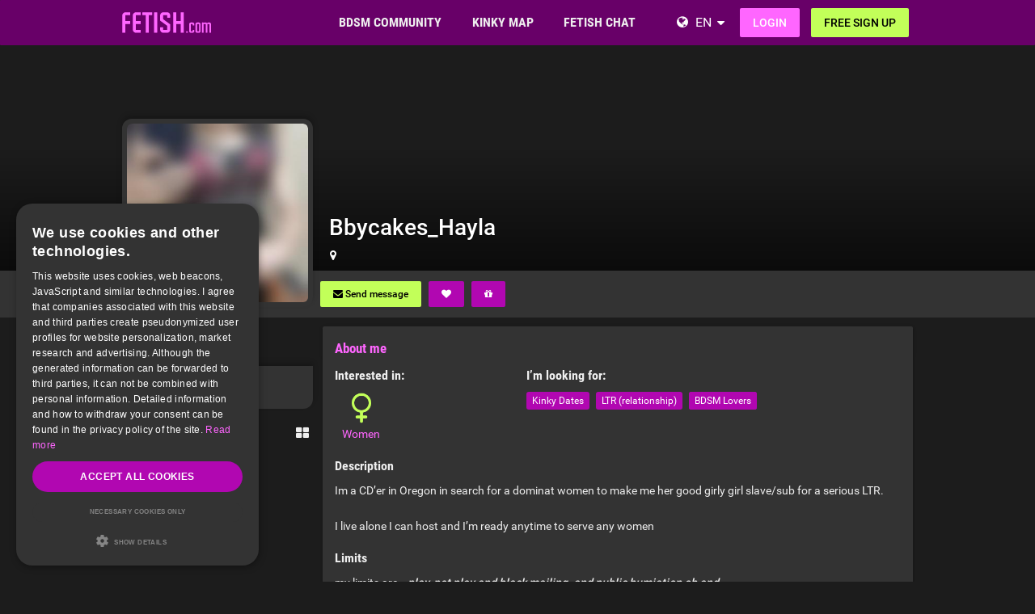

--- FILE ---
content_type: text/html; charset=utf-8
request_url: https://www.fetish.com/p/bbycakes_hayla/
body_size: 16639
content:
 <!DOCTYPE html>
<html lang="en">
<head>
  <meta http-equiv="X-Ua-Compatible" content="IE=Edge" />
<meta http-equiv="Content-Type" content="text/html; charset=utf-8" />
  <meta name="robots" content="noindex, follow" />
<meta name="description" content="" />
<meta name="language" content="en" />
  <meta name="viewport" content="width=device-width,user-scalable=no,initial-scale=1.0" />
    <title>looking for fetishists in Roseburg, Trans looking forHer</title>
    
    

    <script type="application/ld+json">
    [{
      "@context": "http://schema.org",
      "@type": "WebSite",
      "name": "Fetish.com",
      "url": "https://www.fetish.com/"
    },{
      "@context": "http://schema.org",
      "@type": "Organization",
      "url": "https://www.fetish.com/",
      "logo": "https://www.fetish.com/images/logo/main.en.svg"
    }]
    </script>
      <link rel="shortcut icon" href="/images/logo/favicon.en.ico">
  <link rel="apple-touch-icon" sizes="76x76" href="/images/logo/touch-icon-ipad.en.png">
  <link rel="apple-touch-icon" sizes="152x152" href="/images/logo/touch-icon-ipad-retina.en.png">
  <link rel="apple-touch-icon" sizes="57x57" href="/images/logo/touch-icon-iphone.en.png">
  <link rel="apple-touch-icon" sizes="120x120" href="/images/logo/touch-icon-iphone-retina.en.png">
  <link rel="manifest" href="/manifest.en.json">
  <meta name="apple-mobile-web-app-capable" content="yes">
  <meta name="apple-mobile-web-app-status-bar-style" content="default">
  <meta name="mobile-web-app-capable" content="yes">
  <meta name="apple-mobile-web-app-title" content="Fetish.com">
  <meta name="application-name" content="Fetish.com">
      <meta name="theme-color" content="#680068">                      <!-- APP -->
<!--   Start SmartBanner configuration for android-->
  <meta name="smartbanner:title" content="FET: Life, Kink & BDSM Dating">
  <meta name="smartbanner:author" content="Love Fetish? Date Kinky!">
  <meta name="smartbanner:price" content="Free">
  <meta name="smartbanner:price-suffix-google" content=" ">
<meta name="smartbanner:price-suffix-apple" content=" ">
<meta name="smartbanner:icon-apple" content="https://img-b.fetish.com/asset/FET_AppWeb_FET.png">
  <meta name="smartbanner:icon-google" content="https://img-b.fetish.com/asset/FET_AppWeb_FET.png">
  <meta name="smartbanner:button" content="Get">
  <meta name="smartbanner:button-url-apple" content="https://app.adjust.com/22so9s0">
<meta name="smartbanner:button-url-google" content="https://app.adjust.com/22so9s0">
  <meta name="smartbanner:enabled-platforms" content="android,ios">
  <!-- End SmartBanner configuration -->    <meta name="smartbanner:disable-positioning" content="true">
    <style>
      .smartbanner--android,
      .smartbanner--ios {
        position: fixed !important;
        z-index: 1000;
        bottom: 0 !important;
        top: auto !important;
      }
    </style>
    
    <link rel="alternate" hreflang="de" href="https://www.fetisch.de/p/bbycakes_hayla/" />
<link rel="alternate" hreflang="en" href="https://www.fetish.com/p/bbycakes_hayla/" />
    <link rel="preload" href="https://img-z.fetish.com/oyNzcH2z9Me1jFmtYuu9Jg==,1762905600/b/fsk16/4/D/1/2181264-4D1A76330DAA094CEFDB0907A1C69238_thumblur.jpg" as="image">
  
<link rel="stylesheet" type="text/css" media="all" data-type="main" crossorigin="anonymous" referrerpolicy="no-referrer" href="https://cdn.jsdelivr.net/npm/smartbanner.js@1.16.0/dist/smartbanner.min.css" />
<link rel="stylesheet" type="text/css" media="all" data-type="main" href="/sfCombine/css/78204317122088d65b0849a8948d9c16/pjax/0/mq/1.css" />
<link rel="stylesheet" type="text/css" media="all" data-type="page" href="/sfCombine/css/31b7fc170a22c956611fdb9d3daf453e/pjax/0/mq/1.css" />
      <link rel="stylesheet" type="text/css" href="/css/runtime?pjax=0&from=userProfile" />
  
  
  
<script>
    window.dataLayer = window.dataLayer || [];
    function gtag() {
        dataLayer.push(arguments);
    }

    gtag("consent", "default", {
        ad_storage: "granted",
        analytics_storage: "granted",
        ad_user_data: "granted",
        ad_personalization: "granted",
        functionality_storage: "granted",
        security_storage: "granted",
        personalization_storage: "granted",
        wait_for_update: 500
    });

    gtag("set", "ads_data_redaction", true);
    gtag("set", "developer_id.dMmY1Mm", true);
</script><!-- Global site tag (gtag.js) - Google AdWords: G-1RZ1B8REL8-->
<script async src="https://www.googletagmanager.com/gtag/js?id=G-1RZ1B8REL8"></script>
<script>
  window.dataLayer = window.dataLayer || [];
  function gtag(){dataLayer.push(arguments);}
  gtag('js', new Date());

  gtag('config', 'G-1RZ1B8REL8');
</script>


<!-- Google Tag Manager -->
<script>(function(w,d,s,l,i){w[l]=w[l]||[];w[l].push({'gtm.start':
new Date().getTime(),event:'gtm.js'});var f=d.getElementsByTagName(s)[0],
j=d.createElement(s),dl=l!='dataLayer'?'&l='+l:'';j.async=true;j.src=
'https://www.fetish.com/gmetrics/?id='+i+dl;f.parentNode.insertBefore(j,f);
})(window,document,'script','dataLayer','');</script>
<!-- End Google Tag Manager --><script type="text/javascript" charset="UTF-8" src="https://cdn.cookie-script.com/s/43388a52d92afc109c920c665af6dc23.js?t=20251111" defer></script>    <script></script>

</head>
<body class="n-authed n-owner">
<div id="page-top"></div>

<!--df-page-->
<div id="df-page">

  <div class="df-header df-header-guest">
  <div class="df-container">
    <div class="df-header-brand">
  <a href="/" title="Fetish.com">
    <span class="df-title">Fetish.com</span>
  </a>
</div>
    <div class="df-mobile-menu-logout">
  <div class="">
    <button type="button" class="close">
      <i aria-label="Close" class="fa fa-close"></i>    </button>
    <ul class="df-header-nav hidden-xs hidden-ss">
      <li class="df-nav-community in-active">
        <a href="#" title="Community" aria-haspopup="true" aria-expanded="false">
          <i aria-hidden="true" class="df-icon fa fa-group"></i>          <span class="df-title df-title-full">BDSM COMMUNITY</span>
          <span class="df-title df-title-abbr">Forum</span>
        </a>
        <div class="df-header-sub df-header-sub-guest">
                  <ul >
          <li><a href="https://www.fetish.com/forum/">BDSM &amp; Fetish Forum</a></li>
          <li><a href="https://www.fetish.com/magazine/">BDSM &amp; Fetish Magazine</a></li>

                      <li><a href="https://www.fetish.com/list-of-bdsm-roles/which-bdsm-archetype-are-you/">BDSM Roles &amp; Archetypes </a></li>
          
                    <li><a href="/list-of-kinks-and-fetishes/">List of Kinks &amp; Fetishes</a></li>

                        <li><a href="https://www.fetish.com/bdsm-test/">BDSM Test</a></li>
          
                        <li><a href="https://www.fetish.com/bdsm-training-school/">BDSM Training School</a></li>
          
                  </ul>        </div>
      </li>

      <li class="df-nav-search">
        <a href="#" title="Search" aria-haspopup="true" aria-expanded="false">
          <i aria-hidden="true" class="df-icon fa fa-search"></i>          <span class="df-title df-title-full">KINKY MAP</span>
          <span class="df-title df-title-abbr">Browse</span>
        </a>
        <div class="df-header-sub df-header-sub-guest">
          <ul >
<li><strong><a href="/uk/">UK FETISH & BDSM SCENE</a></strong></li>

<li><a href="/uk/greater+london/london/"><i aria-hidden="true" class="fa fa-chevron-right"></i> <span class="text"><span class="text">BDSM and Kinksters in London</span></a></li>
<li><a href="/uk/greater+manchester/manchester/"><i aria-hidden="true" class="fa fa-chevron-right"></i> <span class="text"><span class="text">BDSM and Kinksters in Manchester</span></a></li>
<li><a href="/uk/west+midlands/birmingham/"><i aria-hidden="true" class="fa fa-chevron-right"></i> <span class="text"><span class="text">BDSM and Kinksters in Birmingham</span></a></li>
<li><a href="/uk/west+yorkshire/leeds/"><i aria-hidden="true" class="fa fa-chevron-right"></i> <span class="text"><span class="text">BDSM and Kinksters in Leeds</span></a></li>
<li><a href="/uk/scotland/glasgow/"><i aria-hidden="true" class="fa fa-chevron-right"></i> <span class="text"><span class="text">BDSM and Kinksters in Glasgow</span></a></li>
<li><a href="/uk/merseyside/liverpool/"><i aria-hidden="true" class="fa fa-chevron-right"></i> <span class="text"><span class="text">BDSM and Kinksters in Liverpool</span></a></li>
<li><a href="/uk/city+of+bristol/bristol/"><i aria-hidden="true" class="fa fa-chevron-right"></i> <span class="text"><span class="text">BDSM and Kinksters in Bristol</span></a></li>
<li><a href="/uk/scotland/edinburgh/"><i aria-hidden="true" class="fa fa-chevron-right"></i> <span class="text"><span class="text">BDSM and Kinksters in Edinburgh</span></a></li>
<li><a href="/uk/nottinghamshire/nottingham/"><i aria-hidden="true" class="fa fa-chevron-right"></i> <span class="text"><span class="text">BDSM and Kinksters in Nottingham</span></a></li>
</ul>
<ul >
<li><strong><a href="/united+states/">USA FETISH & BDSM SCENE</a></strong></li>
<li><a href="/united+states/new+york/new+york/"><i aria-hidden="true" class="fa fa-chevron-right"></i> <span class="text"><span class="text">BDSM and Kinksters in New York</span></a></li>
 <li><a href="/united+states/illinois/chicago/"><i aria-hidden="true" class="fa fa-chevron-right"></i> <span class="text"><span class="text">BDSM and Kinksters in Chicago</span></a></li>
<li><a href="/united+states/kansas/pretty+praire/"><i aria-hidden="true" class="fa fa-chevron-right"></i> <span class="text"><span class="text">BDSM and Kinksters in Pretty Praire</span></a></li>
<li><a href="/united+states/texas/dallas/"><i aria-hidden="true" class="fa fa-chevron-right"></i> <span class="text"><span class="text">BDSM and Kinksters in Dallas</span></a></li>
<li><a href="/united+states/california/los+angeles/"><i aria-hidden="true" class="fa fa-chevron-right"></i> <span class="text"><span class="text">BDSM and Kinksters in Los Angeles</span></a></li>
<li><a href="/united+states/georgia/atlanta/"><i aria-hidden="true" class="fa fa-chevron-right"></i> <span class="text"><span class="text">BDSM and Kinksters in Atlanta</span></a></li>
<li><a href="/united+states/texas/houston/"><i aria-hidden="true" class="fa fa-chevron-right"></i> <span class="text"><span class="text">BDSM and Kinksters in Houston</span></a></li>
 <li><a href="/united+states/nevada/las+vegas/"><i aria-hidden="true" class="fa fa-chevron-right"></i> <span class="text"><span class="text">BDSM and Kinksters in Las Vegas</span></a></li>
<li><a href="/united+states/florida/miami/"><i aria-hidden="true" class="fa fa-chevron-right"></i> <span class="text"><span class="text">BDSM and Kinksters in Miami</span></a></li>
</ul>
<ul >
<li><strong><a href="/canada/">FETISH & BDSM SCENE IN CANADA</a></strong></li>
<li><a href="/canada/ontario/toronto/"><i aria-hidden="true" class="fa fa-chevron-right"></i> <span class="text"><span class="text">BDSM and Kinksters in Toronto</span></a></li>
<li><a href="/canada/qu%C3%A9bec/montr%C3%A9al/"><i aria-hidden="true" class="fa fa-chevron-right"></i> <span class="text"><span class="text">BDSM and Kinksters in Montréal</span></a></li>
<li><a href="/canada/alberta/calgary/"><i aria-hidden="true" class="fa fa-chevron-right"></i> <span class="text"><span class="text">BDSM and Kinksters in Calgary</span></a></li>
<li><a href="/canada/alberta/edmonton/"><i aria-hidden="true" class="fa fa-chevron-right"></i> <span class="text"><span class="text">BDSM and Kinksters in Edmonton</span></a></li>
<li><a href="/canada/british+columbia/vancouver/"><i aria-hidden="true" class="fa fa-chevron-right"></i> <span class="text"><span class="text">BDSM and Kinksters in Vancouver</span></a></li>
<li><a href="/canada/manitoba/winnipeg/"><i aria-hidden="true" class="fa fa-chevron-right"></i> <span class="text"><span class="text">BDSM and Kinksters in Winnipeg</span></a></li>
<li><a href="/canada/ontario/ottawa/"><i aria-hidden="true" class="fa fa-chevron-right"></i> <span class="text"><span class="text">BDSM and Kinksters in Ottawa</span></a></li>
<li><a href="/canada/ontario/london/"><i aria-hidden="true" class="fa fa-chevron-right"></i> <span class="text"><span class="text">BDSM and Kinksters in London</span></a></li>
<li><a href="/canada/ontario/north+york/"><i aria-hidden="true" class="fa fa-chevron-right"></i> <span class="text"><span class="text">BDSM and Kinksters in North York</span></a></li>
                    </ul>        </div>
      </li>

      <li class="df-nav-chat">
        <a href="#" title="Fetish Chat" aria-haspopup="true" aria-expanded="false">
          <i aria-hidden="true" class="df-icon fa fa-comments"></i>          <span class="df-title df-title-full">FETISH CHAT</span>
          <span class="df-title df-title-abbr">Chat</span>
          <span class="n-count n-chat"></span>
        </a>
        <div class="df-header-sub df-header-sub-guest">
          <ul >
          <li><a href="/bdsm-chat/">Fetish &amp; BDSM Chat</a></li>
          <li><a href="https://www.fetish.com/dating/">Fetish &amp; BDSM Dating</a></li>
          <li><a href="https://www.fetish.com/dating/kinky-date/"><i aria-hidden="true" class="fa fa-chevron-right"></i> <span class="text">Kinky Date</span></a></li><li><a href="https://www.fetish.com/dating/munch-buddy-fetish-meetup/"><i aria-hidden="true" class="fa fa-chevron-right"></i> <span class="text">Munch Buddy</span></a></li><li><a href="https://www.fetish.com/dating/bdsm-club-buddy/"><i aria-hidden="true" class="fa fa-chevron-right"></i> <span class="text">Club Buddy</span></a></li><li><a href="https://www.fetish.com/dating/bdsm-play-partner/"><i aria-hidden="true" class="fa fa-chevron-right"></i> <span class="text">BDSM Play Partner</span></a></li><li><a href="https://www.fetish.com/dating/bdsm-fetish-family/"><i aria-hidden="true" class="fa fa-chevron-right"></i> <span class="text">BDSM/Fetish Family</span></a></li><li><a href="https://www.fetish.com/dating/no-strings-attached/"><i aria-hidden="true" class="fa fa-chevron-right"></i> <span class="text">NSA</span></a></li><li><a href="https://www.fetish.com/dating/dominatrix-session/"><i aria-hidden="true" class="fa fa-chevron-right"></i> <span class="text">Pro-Dom/me Session</span></a></li>    
                  </ul>        </div>
      </li>
    </ul>
    <div class="df-header-actions">
                <div class="df-header-switch-lang">
            <div class="df-com-dropdown collapsed"><input type="hidden" value="en" /><span class="content&quot; aria-haspopup=&quot;true&quot; aria-expanded=&quot;false"><a href="https://www.fetish.com/">EN</a></span><i aria-hidden="true" class="fa fa-caret"></i><dl class="collapse"><dd data-value="en" class="selected"><a href="https://www.fetish.com/">EN</a></dd><dd data-value="de"><a href="https://www.fetisch.de/">DE</a></dd></dl></div>          </div>
        <div class="hidden-xs hidden-ss hidden-sm">
          <i aria-hidden="true" class="fa fa-globe"></i>          <div class="df-com-dropdown collapsed"><input type="hidden" value="en" /><span class="content&quot; aria-haspopup=&quot;true&quot; aria-expanded=&quot;false"><a href="https://www.fetish.com/">EN</a></span><i aria-hidden="true" class="fa fa-caret"></i><dl class="collapse"><dd data-value="en" class="selected"><a href="https://www.fetish.com/">EN</a></dd><dd data-value="de"><a href="https://www.fetisch.de/">DE</a></dd></dl></div>        </div>
            <a class="btn btn-register btn-secondary" href="#modal-signin" data-jobs="modal" data-tab="tab-signin">
        Login      </a>
      <a class="btn btn-register btn-success" href="#modal-signup" data-jobs="modal" data-tab="tab-signup">
        Free sign up      </a>
    </div>
  </div>
  <a class="hidden-sm hidden-md hidden-lg df-mobile-menu-logout-icon" href="#"><i aria-hidden="true" class="fa fa-bars"></i></a></div>
  </div>
</div>

<div class="modal fade" id="modal-signin" data-ga="popup-signin">
  <div class="modal-dialog" role="dialog">
    <div class="modal-content">
      <div class="modal-header">
        <h4 class="modal-title">Log in</h4>
        <button type="button" class="close" data-dismiss="modal">
          <i aria-label="Close" class="fa fa-close"></i>        </button>
      </div>
      <div class="modal-body pane-signin" id="panel-signin">
        <form target="_top" action="/login_prod.php" method="post" class="form-horizontal no-ajaxy" data-jobs="validate native">
  <p style="font-size: 0.8em;font-weight: 200;">Welcome back! Log in to your account.</p>

  <input type="hidden" name="action" value="login" />
  <input type="hidden" id="device_info" name="device_info">
  
    <div class="form-group">
    <label class="sr-only" for="signin-nickname_126">Username or email</label>
    <div class="input-group">
      <div class="input-group-addon"><i aria-hidden="true" class="fa fa-fw fa-user"></i></div>
      <input type="text" name="nickname" id="signin-nickname_126" value="" class="form-control" placeholder="Username or email" data-validate="required" maxlength="50" />    </div>
  </div>

  
    <div class="form-group">
    <label class="sr-only" for="signin-password_126">Password</label>
    <div class="input-group">
      <div class="input-group-addon"><i aria-hidden="true" class="fa fa-fw fa-lock"></i></div>
      <input type="password" name="password" id="signin-password_126" value="" class="form-control" placeholder="Password" data-validate="required" maxlength="25" />    </div>
  </div>

  <div class="form-group">
    <button type="submit" class="btn btn-primary btn-block">Login</button>
  </div>

  <div class="form-group clearfix" style="margin-top: -7px;margin-bottom: 10px;">
    <div class="col-xs-6">
      <label class="checkbox-inline">
        <input type="checkbox" name="remember_me" value="1" /><i aria-hidden="true" class="fa fa-check-state"></i><font><font class="">Keep me logged in</font></font>      </label>
    </div>
    <div class="col-xs-6">
      <label class="checkbox-inline" title="(Only Premium / VIP users)">
        <input type="checkbox" name="invisibility" value="1" /><i aria-hidden="true" class="fa fa-check-state"></i>Invisible      </label>
    </div>
  </div>

  <div class="text-center forget-password">
    <a href="https://www.fetish.com/forgot_password/">I forgot my password/username</a>  </div>
</form>

      </div>
    </div>
  </div>
</div>

<div class="modal fade" id="modal-signup" data-ga="popup-signup">
  <div class="modal-dialog" role="dialog">
    <div class="modal-content">
      <div class="modal-header">
        <h4 class="modal-title">Free registration</h4>
        <button type="button" class="close" data-dismiss="modal">
          <i aria-label="Close" class="fa fa-close"></i>        </button>
      </div>
      <div class="modal-body pane-signup" id="panel-signup">
        <form action="https://www.fetish.com/signupstep1" method="post" class="form-horizontal no-ajaxy" data-jobs="validate ajax fill" data-ajax-expect="html" data-fill="@ < .pane-signup">
  
  <p style="font-size: 0.8em;font-weight: 200;">Sign up today – It's free, non-binding, and risk-free!</p>

    <div class="form-group input-group has-feedback">
    <label class="sr-only" for="signup-email_201">Email</label>
    <div class="input-group-addon"><i aria-hidden="true" class="fa fa-fw fa-envelope"></i></div>
    <input type="email" name="regEmail" id="signup-email_201" value="" placeholder="Email" class="form-control" autocomplete="off" maxlength="50" data-jobs="validate" data-validate="required email" data-validate-prompter="~.rule-hint" data-rule-email="https://www.fetish.com/registration/ajaxCheckEmail/" data-hint="That email address is invalid. Please enter another email address." />    <div class="rule-hint"></div>
  </div>

    <div class="form-group input-group has-feedback">
    <label class="sr-only" for="signup-password_201">Password</label>
    <div class="input-group-addon"><i aria-hidden="true" class="fa fa-fw fa-lock"></i></div>
    <input type="password" name="regPassword1" id="signup-password_201" value="" placeholder="Password" class="form-control" autocomplete="off" minlength="6" maxlength="25" data-jobs="validate" data-validate="min-length max-length ajax" data-validate-prompter="~.rule-hint" data-rule-ajax="https://www.fetish.com/registration/ajaxCheckPassword/" data-hint-min-length="The password must be at least 6 characters long" data-hint-max-length="The password is too long." data-hint="The entered password is incorrect." />    <div class="rule-hint"></div>
  </div>

    <div class="form-group has-feedback">
    <label class="sr-only" for="signup-gender_201">Gender</label>
    <select name="regGender" id="signup-gender_201" class="form-control" data-jobs="validate" data-validate="required" data-validate-prompter="~.rule-hint" data-hint="Please check your information"><option value="" selected="selected">Identify as you are...</option>
<option value="m">Male</option>
<option value="w">Female</option>
<option value="p">Couple</option>
<option value="tv">Non-binary</option>
<option value="ts">Trans</option>
</select>    <div class="rule-hint"></div>
  </div>

  <div class="form-group">
    <button type="submit" class="btn btn-success btn-lg btn-block">
      Create profile    </button>
  </div>

  <div class="box-gdpr" style="display: none;">
  <div class="form-group">
    <div class="checkbox">
      <label>
        <input type="checkbox" name="status" value="1" data-jobs="validate" data-validate="required" /><i aria-hidden="true" class="fa fa-check-state"></i>        <span class="gdpr-text">I have read and agree to the <u><a href="https://www.fetish.com/conditions/popup/true/" target="_blank">Terms & Conditions</a></u>.</span>
        <span class="gdpr-text is-pair-text">We have read and agree to the <a href="https://www.fetish.com/conditions/popup/true/" target="_blank">GTC</a> (in particular the section on the power of attorney for the owner of the respective email address)</span>
      </label>
    </div>
  </div>
  <div class="form-group">
    <div class="checkbox">
      <label>
        <input type="checkbox" name="status2" value="1" data-jobs="validate" data-validate="required" /><i aria-hidden="true" class="fa fa-check-state"></i>        <span class="gdpr-text">I have read the <u><a href="https://www.fetish.com/policy/popup/true/" target="_blank">Privacy Policy</a></u> (PP). I agree and consent to the processing of my data in accordance with the PP. Specifically, this also applies to the circumstance that sensitive data regarding my sexual orientation or preferences is processed. I also consent to my data being processed in a country outside the European Economic Area ("EEA") in accordance with the PP.</span>
        <span class="gdpr-text is-pair-text">We both have read the <u><a href="https://www.fetish.com/policy/popup/true/" target="_blank">Privacy Policy</a></u> (PP). We consent to the processing of our data in accordance with the PP. Specifically, this also applies to the circumstance that sensitive data regarding our sexual orientation or preferences is processed. We also consent to our data being processed in a country outside the European Economic Area ("EEA") in accordance with the PP.</span>
      </label>
    </div>
  </div>
</div>



  <input type="hidden" id="device_info" name="device_info">
  <input type="hidden" id="safe_token" name="safe_token" value="OWFmMLW7MwYrVoKomstO2_0KdEj1M_oXH8-k0t5hHOxqOxIcoK5TWCE-t5PI">
</form>


      </div>
    </div>
  </div>
</div>


  <div class="df-content container" id="df-content">
    <div class="no-support" id="no-support">
      <noscript>
        <div class="notice notice-warning fade in"><span class="icon"></span><span class="notice-content"><strong>You don't have JavaScript activated.</strong>
  <br>To be able to use Fetish.com properly, you need to have JavaScript activated in your browser. <strong><a href="https://www.google.com/search?q=jactivate+javascript">How doI activate JavaScript?</a></strong></span></div>      </noscript>
    </div>
        
        <div class="profile-head row no-cover-image" id="profile-header" style="display: none">
  <div class="profile-cover col-xs-12" id="profile-cover">
          <div class="canvas cover-content" data-status="no-cover-image">
      <div class="captain"></div>
      <img src="">
      <div id="ad-cover" style="display: none; position:absolute; right:0;top:0;">
        <div class="panel-body"></div>
      </div>
    </div>
  
  </div>

  <div class="profile-brief container" id="profile-brief">
    <div class="brief-avatar col-xs-12 col-sm-3">
      <div id="brief-avatar">
                        <div class="df-preview df-image" data-mid="" data-oid="2181264" data-gender="ts" data-alt="Bbycakes_Hayla" data-source="https://img-z.fetish.com/oyNzcH2z9Me1jFmtYuu9Jg==,1762905600/b/fsk16/4/D/1/2181264-4D1A76330DAA094CEFDB0907A1C69238_thumblur.jpg" data-preview="https://img-z.fetish.com/oyNzcH2z9Me1jFmtYuu9Jg==,1762905600/b/fsk16/4/D/1/2181264-4D1A76330DAA094CEFDB0907A1C69238_thumblur.jpg" data-direct="1"><div><img alt="Bbycakes_Hayla" src="https://img-z.fetish.com/oyNzcH2z9Me1jFmtYuu9Jg==,1762905600/b/fsk16/4/D/1/2181264-4D1A76330DAA094CEFDB0907A1C69238_thumblur.jpg" data-plc="/images/plc/en/image_null_ts_300.svg" data-src="https://img-z.fetish.com/oyNzcH2z9Me1jFmtYuu9Jg==,1762905600/b/fsk16/4/D/1/2181264-4D1A76330DAA094CEFDB0907A1C69238_thumblur.jpg" onerror="if(this.getAttribute('src')!=this.getAttribute('data-plc'))this.src=this.getAttribute('data-plc');" /></div></div>              </div>
      <div class="captain visible-xs-block"></div>

      <!-- <div class="spin-progress">
        <div class="spin-progress-fill"></div>
      </div> -->
    </div>
        <div class="brief-body brief-body-mobile visible-xs col-sm-offset-3 col-sm-9 col-xs-12">
      <h1 class="brief-account">
        <span class="name">Bbycakes_Hayla</span>
        <i class="hint--top hint--medium" aria-label="Passed profile check"><i aria-hidden="true" class="df-icon ico-fsk-yes"></i></i>                              </h1>
      <p>
        <span>Trans ·</span>
        <span>30 ·</span>
        <span>
          <span id="profile-distance" class="profile-distance"></span>
        </span>
      </p>
    </div>
        <div class="brief-body visible-ss visible-sm visible-md visible-lg col-sm-offset-3 col-sm-9 col-xs-12">
      <div>
        <h1 class="brief-account">
          <span class="name">Bbycakes_Hayla</span>
        </h1>
        <h1 class="brief-account-xs visible-xs-inline-block">
          <span class="text">
            <span class="gender">Trans</span>
            <span class="age">(30)</span>
          </span>
        </h1>
        <div class="visible-ss">
          <i class="hint--top hint--medium" aria-label="Passed profile check"><i aria-hidden="true" class="df-icon ico-fsk-yes"></i></i>                                      </div>
        <p class="brief-location">
          <span class="hint--top location-pin" data-hint="Post/ZIP code: 974"><i aria-label="Places" class="fa fa-map-marker"></i></span>          <span class="text">
            <span id="profile-distance" class="profile-distance"></span>
          </span>
        </p>
      </div>
    </div>
  </div>
</div>



    <div class="brief-btns col-sm-9 pull-right-sm" id="brief-btns">
    <a href="#guest_send_msg" class="btn hint--top btn-primary btn-personal-profile" data-hint="Send messages for free"
        data-target="#guest_send_msg" data-jobs="modal"
        data-uid="2181264" data-msgstring="You can send the message after you finished the free registration.">
        <i aria-hidden="true" class="fa fa-envelope"></i> <span class="text">Send message</span>    </a>
    <a href="/" class="hint--top btn btn-primary" data-hint="Message now for free!">
        <i aria-hidden="true" class="fa fa-heart"></i>    </a>
    <a href="/" class="hint--top btn btn-primary" data-hint="Message now for free!">
        <i aria-hidden="true" class="fa fa-gift"></i>    </a>
    </div>
<div class="profile-body row">

  <div class="col-sm-9 pull-right-sm">
    <div id="tg-liveshow-banner"></div>
    
              <div class="panel" id="panel-note" style="display: none">
      </div>
        <div class="panel panel-liveshow" id="panel-liveshow" style="display: none;"></div>

    <div id="panel-status-update" style="display: none;"></div>

  </div>

  <div class="col-sm-3 profile-body-left" style="clear: left">
    <div class="brief-info hidden-xs hidden-ss">
        <p>
                    <span id="last-login-time"></span>
        </p>
        <p id="online-reason"></p>
                                          <p><i no_genuine="1" class="hint--top hint--medium" aria-label="Passed profile check"><i aria-hidden="true" class="df-icon ico-fsk-yes"></i></i><span>Picture verification </span></p>
                        <p id="in-chat" style="max-height: fit-content;"></p>
        <p id="in-app"></p>
        <p id="user-platform"></p>
      </div>
    <div class="df-sidebar" id="panel-visit-egg" style="display: none;">
      <div class="panel-body"></div>
    </div>

    
    <div class="df-sidebar" id="panel-photos" data-url="/ajax-api/get/photos/user/Bbycakes_Hayla">
  <div class="panel-heading clearfix">
    <h2 class="panel-title">
      Photos      <span class="n-count"></span>
              <a class="pull-right btn-more" href="#">
          <i aria-label="More" class="fa fa-th-large"></i>        </a>
          </h2>
  </div>
  <div class="panel-body">
    <ul class="row list-objects">
            <li class="thumbnail col-xs-4 col-ss-3 col-sm-4">
        <div class="df-preview df-image"></div>
      </li>
            <li class="thumbnail col-xs-4 col-ss-3 col-sm-4">
        <div class="df-preview df-image"></div>
      </li>
            <li class="thumbnail col-xs-4 col-ss-3 col-sm-4">
        <div class="df-preview df-image"></div>
      </li>
            <li class="thumbnail col-xs-4 col-ss-3 col-sm-4">
        <div class="df-preview df-image"></div>
      </li>
            <li class="thumbnail col-xs-4 col-ss-3 col-sm-4">
        <div class="df-preview df-image"></div>
      </li>
            <li class="thumbnail col-xs-4 col-ss-3 col-sm-4">
        <div class="df-preview df-image"></div>
      </li>
            <li class="thumbnail col-xs-4 col-ss-3 col-sm-4">
        <div class="df-preview df-image"></div>
      </li>
          </ul>
  </div>
</div>


    <div id="ad-left" style="display: none;">
      <div class="panel-body"></div>
    </div>

    
    

    <div class="df-sidebar panel-user-traits" id="panel-user-traits">
  <div class="panel-heading">
    <h2 class="panel-title">
      Personal details          </h2>
  </div>
  <div class="panel-body">
        <table class="table">
              <tr>
          <th>Gender</th>
          <td><i aria-hidden="true" class="fa fa-transgender"></i> <span class="text">Trans</span></td>
        </tr>
        <tr>
          <th>Age</th>
          <td>30</td>
        </tr>
        <tr>
          <th>Status</th>
          <td>
                          Single                      </td>
        </tr>
                  <tr>
            <th>Height</th>
            <td>162cm</td>
          </tr>
                          <tr>
            <th>Weight</th>
            <td>54kg</td>
          </tr>
                          <tr>
            <th>Body shape</th>
            <td>Average build</td>
          </tr>
                
                  <tr>
            <th>Eye colour</th>
            <td>Brown</td>
          </tr>
                          <tr>
            <th>Hair colour</th>
            <td>Brown</td>
          </tr>
                          <tr>
            <th>Hair length</th>
            <td>Middle</td>
          </tr>
        
        
        
                  <tr>
            <th>Ethnicity</th>
            <td>Caucasian white</td>
          </tr>
        
                  <tr>
            <th>Origin</th>
            <td>USA</td>
          </tr>
        
                                                    
                                                                    <tr>
          <th>Zodiac sign</th>
          <td>Pisces</td>
        </tr>
                  <tr>
            <th>Glasses</th>
            <td><i aria-label="No" class="fa fa-close"></i></td>
          </tr>
                          <tr>
            <th>Smoker</th>
            <td><i aria-label="No" class="fa fa-close"></i></td>
          </tr>
                          <tr>
            <th>Tattoos</th>
            <td><i aria-label="No" class="fa fa-close"></i></td>
          </tr>
                          <tr>
            <th>Piercings</th>
            <td><i aria-label="No" class="fa fa-close"></i></td>
          </tr>
                
        
              
                </table>
    <div class="text-center" style="display: none;">
      <a href="#" data-jobs="show hide" data-hide="< div" data-show="< .df-sidebar table tr" data-show-all="on">
        <i aria-hidden="true" class="fa fa-angle-double-down"></i> <span class="text">More information</span>      </a>
    </div>
  </div>
</div>

    <div class="df-sidebar panel-user-statistics" id="panel-user-statistics" style="display: none;">
      <div class="panel-heading">
        <h2 class="panel-title">Facts & Figures</h2>
      </div>
      <div class="panel-body"></div>
    </div>

    <div class="df-sidebar" id="panel-own-egg" style="display: none;">
      <div class="panel-body"></div>
    </div>

  </div>

  <div class="col-sm-9 pull-right-sm">

    <div id="list-details">
      <div id="ad-middle" style="display: none;">
        <div class="panel-body"></div>
      </div>

      <div class="panel panel-eggs" id="panel-eggs" style="display: none;">
        <div class="panel-heading">
          <h2 class="panel-title"> Halloween Treasure Hunt </h2>
        </div>
        <div class="panel-body"></div>
      </div>

      <div id="panel-cms-personals"></div>

      <div class="panel" id="panel-about-me">
  <div class="panel-heading">
    <h2 class="panel-title">
      About me
          </h2>
  </div>
  <div class="panel-body">
    <div class="row">
      <div class="panel-section col-sm-4">
        <h3>Interested in:</h3>
        <ul class="list-inline clearfix">
                                                                    <li class="col-xs-2 col-sm-4 text-center">
                <a href="/top100/members/popular/women/">
                  <img alt="Women" src="/images/profile/gender-w.png" /><br />
                    <span>Women</span>
                </a>
              </li>

                                                                                                </ul>
      </div>

      <div class="panel-section col-sm-8">
        <h3>I’m looking for:</h3>
                                    <ul class="list-labels">
                                                                                      <li>Kinky Dates</li>
                                                                                          <li>LTR (relationship)</li>
                                                                                                                                                                                                                                                                  <li><a href="/bdsm/">BDSM Lovers</a></li>
                                                                                                                              </ul>
              </div>
    </div>

                <div class="panel-section">
        <h3>Description</h3>
        <div class="df-markdown">
                    <p>Im a CD’er in Oregon in search for a dominat women to make me her good girly girl slave/sub for a serious LTR.<br />
<br />
I live alone I can host and I’m ready anytime to serve any women</p>        </div>
      </div>
      
            <div class="panel-section">
        <h3>Limits</h3>
        <div class="df-markdown">
                    <p>my limits are <strong><em> ,</em></strong>, <strong><em> play, pet play and black mailing. and public humiation oh and </em></strong></p>        </div>
      </div>
            </div>
</div>

      <div id="panel-quiz"></div>

                <div class="panel" id="panel-sex-preferences">
      <div class="panel-heading">
        <h2 class="panel-title">
          My roles & archetype                  </h2>
      </div>

    <div class="panel-body tab-content">
                <div class="panel-section">
            <ul class="list-labels">
              <li class="pref-308">
                      <a href="/brat/">Brat</a>                  </li>
              <li class="pref-306">
                      <a href="/masochist/">Masochist</a>                  </li>
              <li class="pref-302">
                      <a href="/rope-bunny/">Rope Bunny</a>                  </li>
              <li class="pref-310">
                      <a href="/slave/">Slave</a>                  </li>
              <li class="pref-300">
                      <a href="/submissive/">Submissive</a>                  </li>
          </ul>
  </div>


          </div>
  </div>
      
        <div class="panel" id="panel-preferences">
          <div class="panel-heading">
        <h2 class="panel-title">
          My kinks & fetishes                  </h2>
      </div>
    
    <div class="panel-body tab-content">
              <div class="tab-pane fade active in" id="panel-pref-both">
            <div class="panel-section">
        <h4>I like:</h4>
    <ul class="list-labels">
              <li class="pref-39">
                      <a href="/blindfolds/">Blindfolds</a>                  </li>
              <li class="pref-245">
                      <a href="/ball-gag/">Ball Gag</a>                  </li>
              <li class="pref-63">
                      <a href="/bdsm/">BDSM</a>                  </li>
              <li class="pref-36">
                      <a href="/biting-fetish/">Biting Fetish</a>                  </li>
              <li class="pref-62">
                      <a href="/bondage/">Bondage</a>                  </li>
              <li class="pref-247">
                      <a href="/bondage-mittens/">Bondage Mittens</a>                  </li>
              <li class="pref-241">
                      <a href="/bondage-harness/">Bondage Harness</a>                  </li>
              <li class="pref-180">
                      <a href="/bondage-cage/">Bondage Cage</a>                  </li>
              <li class="pref-266">
                      <a href="/bondage-mouthguard-gag/">Bondage Mouthguard Gag</a>                  </li>
              <li class="pref-273">
                      <a href="/bondage-rope/">Bondage Rope</a>                  </li>
              <li class="pref-73">
                      <a href="/breast-fetish/">Breast Fetish</a>                  </li>
              <li class="pref-145">
                      <a href="/breast-play/">Breast Play</a>                  </li>
              <li class="pref-103">
                      <a href="/crossdresser/">Crossdresser</a>                  </li>
              <li class="pref-199">
                      <a href="/cuddling/">Cuddling</a>                  </li>
              <li class="pref-15">
                      <a href="/lingerie-fetish/">Lingerie Fetish</a>                  </li>
              <li class="pref-162">
                      <a href="/dildos/">Dildos</a>                  </li>
              <li class="pref-38">
                      <a href="/dirty-talk/">Dirty Talk </a>                  </li>
              <li class="pref-177">
                      <a href="/discipline/">Discipline</a>                  </li>
              <li class="pref-4">
                      <a href="/domination/">Domination</a>                  </li>
              <li class="pref-187">
                      <a href="/double-penetration/">Double Penetration</a>                  </li>
              <li class="pref-29">
                      <a href="/facesitting/">Facesitting</a>                  </li>
              <li class="pref-59">
                      <a href="/female-domination/">Female Domination</a>                  </li>
              <li class="pref-282">
                      <a href="/floggers/">Floggers</a>                  </li>
              <li class="pref-165">
                      <a href="/gags/">Gags</a>                  </li>
              <li class="pref-104">
                      <a href="/goth/">Goth</a>                  </li>
              <li class="pref-134">
                      <a href="/high-heel-fetish/">High Heel Fetish </a>                  </li>
              <li class="pref-1">
                      <a href="/kinky-sex/">Kinky Sex</a>                  </li>
              <li class="pref-41">
                      <a href="/kissing/">Kissing</a>                  </li>
              <li class="pref-258">
                      <a href="/head-harness/">Head Harness</a>                  </li>
              <li class="pref-215">
                      <a href="/lesbian/">Lesbian</a>                  </li>
              <li class="pref-190">
                      <a href="/masochism/">Masochism</a>                  </li>
              <li class="pref-267">
                      <a href="/muzzle-gag/">Muzzle Gag</a>                  </li>
              <li class="pref-283">
                      <a href="/spanking-paddles/">Spanking Paddles </a>                  </li>
              <li class="pref-288">
                      <a href="/pegging/">Pegging</a>                  </li>
              <li class="pref-269">
                      <a href="/penis-gag/">Penis Gag</a>                  </li>
              <li class="pref-114">
                      <a href="/porn/">Porn</a>                  </li>
              <li class="pref-5">
                      <a href="/role-play/">Role Play</a>                  </li>
              <li class="pref-207">
                      <a href="/sex-in-bed/">Sex In Bed</a>                  </li>
              <li class="pref-6">
                      <a href="/sex-toys/">Sex Toys</a>                  </li>
              <li class="pref-232">
                      <a href="/sex-doll/">Sex Doll</a>                  </li>
              <li class="pref-173">
                      <a href="/slave-training/">Slave Training</a>                  </li>
              <li class="pref-66">
                      <a href="/spanking/">Spanking</a>                  </li>
              <li class="pref-51">
                      <a href="/cum-swallowing/">Cum Swallowing</a>                  </li>
              <li class="pref-156">
                      <a href="/strap-on/">Strap-on</a>                  </li>
              <li class="pref-345">
                      <a href="/suspension-bondage/">Suspension Bondage </a>                  </li>
              <li class="pref-278">
                      <a href="/suspension-cuffs/">Suspension Cuffs</a>                  </li>
          </ul>
  </div>

            <div class="panel-section">
        <h4>Wanna know what interests me?:</h4>
    <ul class="list-labels">
              <li class="pref-244">
                      <a href="/anal-hook/">Anal Hook</a>                  </li>
              <li class="pref-226">
                      <a href="/anal-beads/">Anal Beads</a>                  </li>
              <li class="pref-262">
                      <a href="/inflatable-gag/">Inflatable Gag</a>                  </li>
              <li class="pref-154">
                      <a href="/bdsm-branding/">BDSM Branding</a>                  </li>
              <li class="pref-253">
                      <a href="/bdsm-collar/">BDSM Collar</a>                  </li>
              <li class="pref-246">
                      <a href="/bondage-bed/">Bondage Bed</a>                  </li>
              <li class="pref-274">
                      <a href="/bondage-shackles/">Bondage Shackles</a>                  </li>
              <li class="pref-248">
                      <a href="/bondage-belt/">Bondage Belt</a>                  </li>
              <li class="pref-240">
                      <a href="/bondage-cuffs/">Bondage Cuffs</a>                  </li>
              <li class="pref-393">
                      <a href="/cattle-prod/">Cattle Prod</a>                  </li>
              <li class="pref-252">
                      <a href="/chastity-belt/">Chastity Belt</a>                  </li>
              <li class="pref-181">
                      <a href="/collar-and-leash/">Collar & Leash</a>                  </li>
              <li class="pref-135">
                      <a href="/corsets/">Corsets</a>                  </li>
              <li class="pref-347">
                      <a href="/cosplay/">Cosplay</a>                  </li>
              <li class="pref-46">
                      <a href="/threesomes/">Threesomes</a>                  </li>
              <li class="pref-170">
                      <a href="/restraints/">Restraints</a>                  </li>
              <li class="pref-54">
                      <a href="/gangbang/">Gangbang</a>                  </li>
              <li class="pref-96">
                      <a href="/handcuffs/">Handcuffs</a>                  </li>
              <li class="pref-259">
                      <a href="/hobble-skirt/">Hobble Skirt</a>                  </li>
              <li class="pref-337">
                      <a href="/lactation-fetish/">Lactation Fetish</a>                  </li>
              <li class="pref-229">
                      <a href="/masturbation-machine/">Masturbation Machine</a>                  </li>
              <li class="pref-264">
                      <a href="/medical-restraints/">Medical Restraints</a>                  </li>
              <li class="pref-230">
                      <a href="/nipple-clamps/">Nipple Clamps</a>                  </li>
              <li class="pref-129">
                      <a href="/car-sex/">Car Sex</a>                  </li>
              <li class="pref-10">
                      <a href="/sex-parties/">Sex Parties </a>                  </li>
              <li class="pref-117">
                      <a href="/shower-sex/">Shower Sex </a>                  </li>
              <li class="pref-285">
                      <a href="/sex-machine/">Sex Machine</a>                  </li>
              <li class="pref-52">
                      <a href="/squirting/">Squirting</a>                  </li>
              <li class="pref-166">
                      <a href="/wax-play/">Wax Play</a>                  </li>
              <li class="pref-277">
                      <a href="/straitjackets/">Straitjackets</a>                  </li>
          </ul>
  </div>
        </div>
      
          </div>
  </div>

      
      <div class="panel" id="panel-interviews" style="display: none;"></div>

      
      
                              
                                      <div class="panel">
          <div class="panel-body panel-relative">
            <h2 class="panel-title">Fetish.com gives you…</h2><br> There’s someone for everyone on Fetish.com. Whatever your preferences are, you’re sure to find someone. Take a look at our <strong><a class="f_blue" href="/dating">kinky dates</a></strong>”. It’s even easier to find the perfect kinky match when you place your own personal ad. Wanna get frisky in the wilderness? Check out the hotspot for <strong><a class="f_blue" href="/locations" >outdoor sex</a></strong>?. Find sexy confessions and ask all your burning questions in our sexy <strong><a class="f_blue" href="/forum/" >Forum</a></strong>. <br> <br> <div class="text-center"> <a class="btn btn-lg btn-success" href="/">Write a message for free!</a> </div>          </div>
        </div>
                  </div>

    <div id="add-guestbook"></div>
          <div class="panel-tabs">
        <ul class="nav nav-tabs nav-justified">
          <li class="active">
            <a href="#">Activity</a>
          </li>
        </ul>
      </div>
              <div id="list-feeds">
                          <div class="panel panel-feed" id="feed-18999133" data-feed-id="18999133" data-feed-type="frifav" data-count="">
  <div class="panel-body">
    <div class="media">
      <div class="media-left">
                  <div class="df-avatar"><div><img loading="lazy" alt="Bbycakes_Hayla" src="https://img-z.fetish.com/oyNzcH2z9Me1jFmtYuu9Jg==,1762905600/b/fsk16/4/D/1/2181264-4D1A76330DAA094CEFDB0907A1C69238_thumblur.jpg" data-src="https://img-z.fetish.com/oyNzcH2z9Me1jFmtYuu9Jg==,1762905600/b/fsk16/4/D/1/2181264-4D1A76330DAA094CEFDB0907A1C69238_thumblur.jpg" data-plc="/images/plc/en/image_null_ts_300.svg" onerror="if(this.getAttribute('src')!=this.getAttribute('data-plc'))this.src=this.getAttribute('data-plc');" /></div></div>              </div>
      <div class="media-body">
        <div class="media-heading">
                      <img alt="icon-wio" src="/newio/isonline?SHOW_IMAGE=1&amp;uid=2181264" class="df-icon ico-wio" data-uid="2181264" />                      <strong>Bbycakes_Hayla</strong> posted a status update        </div>
        <div class="media-content">
          <ul class="feed-meta">
                          <li><i aria-hidden="true" class="fa fa-clock-o"></i> <span data-time="1736908608" class="text time">15.01.2025 3:36:48</span></li>
                                      <li><i aria-hidden="true" class="fa fa-user"></i> <span class="text">Trans (30)</span></li>
                              <li>●<a href="/united+states/oregon/roseburg/">Roseburg</a> </li>
              
                                <li><i aria-hidden="true" class="fa fa-circle"></i> <span class="text">Single</span></li>
                                                                </ul>
        </div>
      </div>
      

    </div>

    <div class="feed-content feed-forum clearfix">

                                                                                
        <div class="forum-entry">
                    <div class="df-markdown">
            I wanna be physically and ***fully controlled by a women right now soo badly, I want her to have complete control over me physically with my full consent <br />
I want her to control what I get to wear and how I wear it and what I get to do every day                      </div>
        </div>
      
    </div>
    

                  <div class="feed-content feed-actions">
            <span class="df-like"><a href="#" class="df-like-button animated" data-like-type="status_update" data-like-rid="828769" data-like-users="Evergreen"><i aria-hidden="true" class="fa fa-heart"></i> <span class="text">Like</span></a><span class="df-like-users">Evergreen</span></span>        </div>
          
    
          
  <div class="feed-content feed-comments">
          <div  class="item-comment  n-comment" data-itemType="status_update" data-itemId="828769" data-isOwner="" data-share-status="0" data-isnotification="" style="">
  <div class="tnc-comments-list"><div class="df-load"></div></div>
  <div class="tnc-comments-load"></div>
</div>

  </div>
      </div>

</div>
              <div class="panel panel-feed" id="feed-17580574" data-feed-id="17580574" data-feed-type="image" data-count="1">
  <div class="panel-body">
    <div class="media">
      <div class="media-left">
                  <div class="df-avatar"><div><img loading="lazy" alt="Bbycakes_Hayla" src="https://img-z.fetish.com/oyNzcH2z9Me1jFmtYuu9Jg==,1762905600/b/fsk16/4/D/1/2181264-4D1A76330DAA094CEFDB0907A1C69238_thumblur.jpg" data-src="https://img-z.fetish.com/oyNzcH2z9Me1jFmtYuu9Jg==,1762905600/b/fsk16/4/D/1/2181264-4D1A76330DAA094CEFDB0907A1C69238_thumblur.jpg" data-plc="/images/plc/en/image_null_ts_300.svg" onerror="if(this.getAttribute('src')!=this.getAttribute('data-plc'))this.src=this.getAttribute('data-plc');" /></div></div>              </div>
      <div class="media-body">
        <div class="media-heading">
                      <img alt="icon-wio" src="/newio/isonline?SHOW_IMAGE=1&amp;uid=2181264" class="df-icon ico-wio" data-uid="2181264" />                                            <strong>Bbycakes_Hayla</strong> has uploaded a new <a href="/images/search/"><strong>photo</strong></a>          
                  </div>
        <div class="media-content">
          <ul class="feed-meta">
                          <li><i aria-hidden="true" class="fa fa-clock-o"></i> <span data-time="1730399752" class="text time">31.10.2024 19:35:52</span></li>
                                      <li><i aria-hidden="true" class="fa fa-user"></i> <span class="text">Trans (30)</span></li>
                              <li>●<a href="/united+states/oregon/roseburg/">Roseburg</a> </li>
                                            <li><i aria-hidden="true" class="fa fa-circle"></i> <span class="text">Single</span></li>
                                                                </ul>
        </div>
      </div>
      

    </div>

          <ul class="feed-content feed-medias feed-images clearfix">
                          <li class="image-count">
            <div class="df-preview df-image" data-mid="8886570" data-oid="2181264" data-gender="ts" data-alt="Bbycakes_Hayla" data-source="https://img-z.fetish.com/_eVYHjWL1Sk5O_HnwuQYtw==,1762905600/b/fsk16/6/7/2/2181264-67264F6B57D0FA8B2D9F95EC58243049_thumblur.jpg" data-preview="https://img-z.fetish.com/_eVYHjWL1Sk5O_HnwuQYtw==,1762905600/b/fsk16/6/7/2/2181264-67264F6B57D0FA8B2D9F95EC58243049_thumblur.jpg" data-detail="/ajax-api/get/photo/info/user/8886570"><div><img alt="Bbycakes_Hayla" src="https://img-z.fetish.com/_eVYHjWL1Sk5O_HnwuQYtw==,1762905600/b/fsk16/6/7/2/2181264-67264F6B57D0FA8B2D9F95EC58243049_thumblur.jpg" data-plc="/images/plc/en/image_null_ts_300.svg" data-src="https://img-z.fetish.com/_eVYHjWL1Sk5O_HnwuQYtw==,1762905600/b/fsk16/6/7/2/2181264-67264F6B57D0FA8B2D9F95EC58243049_thumblur.jpg" onerror="if(this.getAttribute('src')!=this.getAttribute('data-plc'))this.src=this.getAttribute('data-plc');" /></div></div>                      </li>
              </ul>
    
    
    
  <div class="feed-content feed-comments">
          <div  class="item-comment  n-comment" data-itemType="image" data-itemId="8886570" data-isOwner="" data-share-status="0" data-isnotification="" style="">
  <div class="tnc-comments-list"><div class="df-load"></div></div>
  <div class="tnc-comments-load"></div>
</div>

  </div>
  </div>
</div>
                        <div class="panel panel-feed" id="feed-16402340" data-feed-id="16402340" data-feed-type="frifav" data-count="">
  <div class="panel-body">
    <div class="media">
      <div class="media-left">
                  <div class="df-avatar"><div><img loading="lazy" alt="Bbycakes_Hayla" src="https://img-z.fetish.com/oyNzcH2z9Me1jFmtYuu9Jg==,1762905600/b/fsk16/4/D/1/2181264-4D1A76330DAA094CEFDB0907A1C69238_thumblur.jpg" data-src="https://img-z.fetish.com/oyNzcH2z9Me1jFmtYuu9Jg==,1762905600/b/fsk16/4/D/1/2181264-4D1A76330DAA094CEFDB0907A1C69238_thumblur.jpg" data-plc="/images/plc/en/image_null_ts_300.svg" onerror="if(this.getAttribute('src')!=this.getAttribute('data-plc'))this.src=this.getAttribute('data-plc');" /></div></div>              </div>
      <div class="media-body">
        <div class="media-heading">
                      <img alt="icon-wio" src="/newio/isonline?SHOW_IMAGE=1&amp;uid=2181264" class="df-icon ico-wio" data-uid="2181264" />                      <strong>Bbycakes_Hayla</strong> posted a status update        </div>
        <div class="media-content">
          <ul class="feed-meta">
                          <li><i aria-hidden="true" class="fa fa-clock-o"></i> <span data-time="1725459875" class="text time">04.09.2024 16:24:35</span></li>
                                      <li><i aria-hidden="true" class="fa fa-user"></i> <span class="text">Trans (30)</span></li>
                              <li>●<a href="/united+states/oregon/roseburg/">Roseburg</a> </li>
              
                                <li><i aria-hidden="true" class="fa fa-circle"></i> <span class="text">Single</span></li>
                                                                </ul>
        </div>
      </div>
      

    </div>

    <div class="feed-content feed-forum clearfix">

                                                                                
        <div class="forum-entry">
                    <div class="df-markdown">
            Don’t be shy to message me, I’m easy to talk to 😁                      </div>
        </div>
      
    </div>
    

                  <div class="feed-content feed-actions">
            <span class="df-like"><a href="#" class="df-like-button animated" data-like-type="status_update" data-like-rid="719867" data-like-users="WickedNick"><i aria-hidden="true" class="fa fa-heart"></i> <span class="text">Like</span></a><span class="df-like-users">WickedNick</span></span>        </div>
          
    
          
  <div class="feed-content feed-comments">
          <div  class="item-comment  n-comment" data-itemType="status_update" data-itemId="719867" data-isOwner="" data-share-status="0" data-isnotification="" style="">
  <div class="tnc-comments-list"><div class="df-load"></div></div>
  <div class="tnc-comments-load"></div>
</div>

  </div>
      </div>

</div>
              <div class="panel panel-feed" id="feed-13579559" data-feed-id="13579559" data-feed-type="frifav" data-count="">
  <div class="panel-body">
    <div class="media">
      <div class="media-left">
                  <div class="df-avatar"><div><img loading="lazy" alt="Bbycakes_Hayla" src="https://img-z.fetish.com/oyNzcH2z9Me1jFmtYuu9Jg==,1762905600/b/fsk16/4/D/1/2181264-4D1A76330DAA094CEFDB0907A1C69238_thumblur.jpg" data-src="https://img-z.fetish.com/oyNzcH2z9Me1jFmtYuu9Jg==,1762905600/b/fsk16/4/D/1/2181264-4D1A76330DAA094CEFDB0907A1C69238_thumblur.jpg" data-plc="/images/plc/en/image_null_ts_300.svg" onerror="if(this.getAttribute('src')!=this.getAttribute('data-plc'))this.src=this.getAttribute('data-plc');" /></div></div>              </div>
      <div class="media-body">
        <div class="media-heading">
                      <img alt="icon-wio" src="/newio/isonline?SHOW_IMAGE=1&amp;uid=2181264" class="df-icon ico-wio" data-uid="2181264" />                      <strong>Bbycakes_Hayla</strong> has logged into Fetish.com after being away for some time. Say hi!        </div>
        <div class="media-content">
          <ul class="feed-meta">
                          <li><i aria-hidden="true" class="fa fa-clock-o"></i> <span data-time="1725458573" class="text time">04.09.2024 16:02:53</span></li>
                                      <li><i aria-hidden="true" class="fa fa-user"></i> <span class="text">Trans (30)</span></li>
                              <li>●<a href="/united+states/oregon/roseburg/">Roseburg</a> </li>
              
                                <li><i aria-hidden="true" class="fa fa-circle"></i> <span class="text">Single</span></li>
                                                                </ul>
        </div>
      </div>
      

    </div>

    <div class="feed-content feed-forum clearfix">

      
    </div>
    

    
    
          
  <div class="feed-content feed-comments">
          <div  class="item-comment  n-comment" data-itemType="feed" data-itemId="13579559" data-isOwner="" data-share-status="0" data-isnotification="" style="">
  <div class="tnc-comments-list"><div class="df-load"></div></div>
  <div class="tnc-comments-load"></div>
</div>

  </div>
      </div>

</div>
              <div class="panel panel-feed" id="feed-11719377" data-feed-id="11719377" data-feed-type="image" data-count="1">
  <div class="panel-body">
    <div class="media">
      <div class="media-left">
                  <div class="df-avatar"><div><img loading="lazy" alt="Bbycakes_Hayla" src="https://img-z.fetish.com/oyNzcH2z9Me1jFmtYuu9Jg==,1762905600/b/fsk16/4/D/1/2181264-4D1A76330DAA094CEFDB0907A1C69238_thumblur.jpg" data-src="https://img-z.fetish.com/oyNzcH2z9Me1jFmtYuu9Jg==,1762905600/b/fsk16/4/D/1/2181264-4D1A76330DAA094CEFDB0907A1C69238_thumblur.jpg" data-plc="/images/plc/en/image_null_ts_300.svg" onerror="if(this.getAttribute('src')!=this.getAttribute('data-plc'))this.src=this.getAttribute('data-plc');" /></div></div>              </div>
      <div class="media-body">
        <div class="media-heading">
                      <img alt="icon-wio" src="/newio/isonline?SHOW_IMAGE=1&amp;uid=2181264" class="df-icon ico-wio" data-uid="2181264" />                                            <strong>Bbycakes_Hayla</strong> has uploaded a new <a href="/images/search/"><strong>photo</strong></a>          
                  </div>
        <div class="media-content">
          <ul class="feed-meta">
                          <li><i aria-hidden="true" class="fa fa-clock-o"></i> <span data-time="1701014244" class="text time">26.11.2023 16:57:24</span></li>
                                      <li><i aria-hidden="true" class="fa fa-user"></i> <span class="text">Trans (30)</span></li>
                              <li>●<a href="/united+states/oregon/roseburg/">Roseburg</a> </li>
                                            <li><i aria-hidden="true" class="fa fa-circle"></i> <span class="text">Single</span></li>
                                                                </ul>
        </div>
      </div>
      

    </div>

          <ul class="feed-content feed-medias feed-images clearfix">
                          <li class="image-count">
            <div class="df-preview df-image" data-mid="5731684" data-oid="2181264" data-gender="ts" data-alt="Bbycakes_Hayla" data-source="https://img-z.fetish.com/077o2S3X4PrE-1hcI8OQgw==,1762905600/b/fsk16/3/E/B/2181264-3EB7909E58F09B06F00144CCD7E1328F_thumblur.jpg" data-preview="https://img-z.fetish.com/077o2S3X4PrE-1hcI8OQgw==,1762905600/b/fsk16/3/E/B/2181264-3EB7909E58F09B06F00144CCD7E1328F_thumblur.jpg" data-detail="/ajax-api/get/photo/info/user/5731684"><div><img alt="Bbycakes_Hayla" src="https://img-z.fetish.com/077o2S3X4PrE-1hcI8OQgw==,1762905600/b/fsk16/3/E/B/2181264-3EB7909E58F09B06F00144CCD7E1328F_thumblur.jpg" data-plc="/images/plc/en/image_null_ts_300.svg" data-src="https://img-z.fetish.com/077o2S3X4PrE-1hcI8OQgw==,1762905600/b/fsk16/3/E/B/2181264-3EB7909E58F09B06F00144CCD7E1328F_thumblur.jpg" onerror="if(this.getAttribute('src')!=this.getAttribute('data-plc'))this.src=this.getAttribute('data-plc');" /></div></div>                      </li>
              </ul>
    
    
    
  <div class="feed-content feed-comments">
          <div  class="item-comment  n-comment" data-itemType="image" data-itemId="5731684" data-isOwner="" data-share-status="0" data-isnotification="" style="">
  <div class="tnc-comments-list"><div class="df-load"></div></div>
  <div class="tnc-comments-load"></div>
</div>

  </div>
  </div>
</div>
              <div class="panel panel-feed" id="feed-11702871" data-feed-id="11702871" data-feed-type="frifav" data-count="">
  <div class="panel-body">
    <div class="media">
      <div class="media-left">
                  <div class="df-avatar"><div><img loading="lazy" alt="Bbycakes_Hayla" src="https://img-z.fetish.com/oyNzcH2z9Me1jFmtYuu9Jg==,1762905600/b/fsk16/4/D/1/2181264-4D1A76330DAA094CEFDB0907A1C69238_thumblur.jpg" data-src="https://img-z.fetish.com/oyNzcH2z9Me1jFmtYuu9Jg==,1762905600/b/fsk16/4/D/1/2181264-4D1A76330DAA094CEFDB0907A1C69238_thumblur.jpg" data-plc="/images/plc/en/image_null_ts_300.svg" onerror="if(this.getAttribute('src')!=this.getAttribute('data-plc'))this.src=this.getAttribute('data-plc');" /></div></div>              </div>
      <div class="media-body">
        <div class="media-heading">
                      <img alt="icon-wio" src="/newio/isonline?SHOW_IMAGE=1&amp;uid=2181264" class="df-icon ico-wio" data-uid="2181264" />                      <strong>Bbycakes_Hayla</strong> has updated their profile description        </div>
        <div class="media-content">
          <ul class="feed-meta">
                          <li><i aria-hidden="true" class="fa fa-clock-o"></i> <span data-time="1700879309" class="text time">25.11.2023 3:28:29</span></li>
                                      <li><i aria-hidden="true" class="fa fa-user"></i> <span class="text">Trans (30)</span></li>
                              <li>●<a href="/united+states/oregon/roseburg/">Roseburg</a> </li>
              
                                <li><i aria-hidden="true" class="fa fa-circle"></i> <span class="text">Single</span></li>
                                                                </ul>
        </div>
      </div>
      

    </div>

    <div class="feed-content feed-forum clearfix">

                                                                                      
        <div class="forum-entry">
                    <div class="df-markdown">
            Im a CD’er in Oregon in search for a dominat women to make me her good girly girl slave/sub for a serious LTR.<br />
<br />
I live alone I can host and I’m ready anytime to serve any women                      </div>
        </div>
      
    </div>
    

    
    
          
  <div class="feed-content feed-comments">
          <div  class="item-comment  n-comment" data-itemType="feed" data-itemId="11702871" data-isOwner="" data-share-status="0" data-isnotification="" style="">
  <div class="tnc-comments-list"><div class="df-load"></div></div>
  <div class="tnc-comments-load"></div>
</div>

  </div>
      </div>

</div>
              <div class="panel panel-feed" id="feed-11702862" data-feed-id="11702862" data-feed-type="frifav" data-count="">
  <div class="panel-body">
    <div class="media">
      <div class="media-left">
                  <div class="df-avatar"><div><img loading="lazy" alt="Bbycakes_Hayla" src="https://img-z.fetish.com/oyNzcH2z9Me1jFmtYuu9Jg==,1762905600/b/fsk16/4/D/1/2181264-4D1A76330DAA094CEFDB0907A1C69238_thumblur.jpg" data-src="https://img-z.fetish.com/oyNzcH2z9Me1jFmtYuu9Jg==,1762905600/b/fsk16/4/D/1/2181264-4D1A76330DAA094CEFDB0907A1C69238_thumblur.jpg" data-plc="/images/plc/en/image_null_ts_300.svg" onerror="if(this.getAttribute('src')!=this.getAttribute('data-plc'))this.src=this.getAttribute('data-plc');" /></div></div>              </div>
      <div class="media-body">
        <div class="media-heading">
                      <img alt="icon-wio" src="/newio/isonline?SHOW_IMAGE=1&amp;uid=2181264" class="df-icon ico-wio" data-uid="2181264" />                      <strong>Bbycakes_Hayla</strong> has updated the limits        </div>
        <div class="media-content">
          <ul class="feed-meta">
                          <li><i aria-hidden="true" class="fa fa-clock-o"></i> <span data-time="1700879243" class="text time">25.11.2023 3:27:23</span></li>
                                      <li><i aria-hidden="true" class="fa fa-user"></i> <span class="text">Trans (30)</span></li>
                              <li>●<a href="/united+states/oregon/roseburg/">Roseburg</a> </li>
              
                                <li><i aria-hidden="true" class="fa fa-circle"></i> <span class="text">Single</span></li>
                                                                </ul>
        </div>
      </div>
      

    </div>

    <div class="feed-content feed-forum clearfix">

                                                                                      
        <div class="forum-entry">
                    <div class="df-markdown">
            my limits are  ,,  play, pet play and black mailing. and public humiation oh and                      </div>
        </div>
      
    </div>
    

    
    
          
  <div class="feed-content feed-comments">
          <div  class="item-comment  n-comment" data-itemType="feed" data-itemId="11702862" data-isOwner="" data-share-status="0" data-isnotification="" style="">
  <div class="tnc-comments-list"><div class="df-load"></div></div>
  <div class="tnc-comments-load"></div>
</div>

  </div>
      </div>

</div>
                        <div class="panel panel-feed" id="feed-11652703" data-feed-id="11652703" data-feed-type="frifav" data-count="">
  <div class="panel-body">
    <div class="media">
      <div class="media-left">
                  <div class="df-avatar"><div><img loading="lazy" alt="Bbycakes_Hayla" src="https://img-z.fetish.com/oyNzcH2z9Me1jFmtYuu9Jg==,1762905600/b/fsk16/4/D/1/2181264-4D1A76330DAA094CEFDB0907A1C69238_thumblur.jpg" data-src="https://img-z.fetish.com/oyNzcH2z9Me1jFmtYuu9Jg==,1762905600/b/fsk16/4/D/1/2181264-4D1A76330DAA094CEFDB0907A1C69238_thumblur.jpg" data-plc="/images/plc/en/image_null_ts_300.svg" onerror="if(this.getAttribute('src')!=this.getAttribute('data-plc'))this.src=this.getAttribute('data-plc');" /></div></div>              </div>
      <div class="media-body">
        <div class="media-heading">
                      <img alt="icon-wio" src="/newio/isonline?SHOW_IMAGE=1&amp;uid=2181264" class="df-icon ico-wio" data-uid="2181264" />                      <strong>Bbycakes_Hayla</strong> wrote something in the <strong><a href="/forum/">forum</a></strong>        </div>
        <div class="media-content">
          <ul class="feed-meta">
                          <li><i aria-hidden="true" class="fa fa-clock-o"></i> <span data-time="1700478568" class="text time">20.11.2023 12:09:28</span></li>
                                      <li><i aria-hidden="true" class="fa fa-user"></i> <span class="text">Trans (30)</span></li>
                              <li>●<a href="/united+states/oregon/roseburg/">Roseburg</a> </li>
              
                                <li><i aria-hidden="true" class="fa fa-circle"></i> <span class="text">Single</span></li>
                                                                </ul>
        </div>
      </div>
      

    </div>

    <div class="feed-content feed-forum clearfix">

                                                        <strong><a class="forum-link" href="//www.fetish.com/topic/47833-name-your-role/">Name your role!!</a></strong>
                <p class="forum-entry">
          Submissive masochist, CD and slut! 😁          
        </p>
      
    </div>
    

          <div class="feed-content feed-actions">
        <span class="df-like"><a href="#" class="df-like-button animated" data-like-type="frifav:postForum" data-like-rid="302958" data-like-users=""><i aria-hidden="true" class="fa fa-heart"></i> <span class="text">Like</span></a><span class="df-like-users"></span></span>        ·
      <a href="//www.fetish.com/topic/47833-name-your-role/">Jump to discussion</a>      </div>
    
    
      </div>

</div>
              <div class="panel panel-feed" id="feed-11650645" data-feed-id="11650645" data-feed-type="frifav" data-count="">
  <div class="panel-body">
    <div class="media">
      <div class="media-left">
                  <div class="df-avatar"><div><img loading="lazy" alt="Bbycakes_Hayla" src="https://img-z.fetish.com/oyNzcH2z9Me1jFmtYuu9Jg==,1762905600/b/fsk16/4/D/1/2181264-4D1A76330DAA094CEFDB0907A1C69238_thumblur.jpg" data-src="https://img-z.fetish.com/oyNzcH2z9Me1jFmtYuu9Jg==,1762905600/b/fsk16/4/D/1/2181264-4D1A76330DAA094CEFDB0907A1C69238_thumblur.jpg" data-plc="/images/plc/en/image_null_ts_300.svg" onerror="if(this.getAttribute('src')!=this.getAttribute('data-plc'))this.src=this.getAttribute('data-plc');" /></div></div>              </div>
      <div class="media-body">
        <div class="media-heading">
                      <img alt="icon-wio" src="/newio/isonline?SHOW_IMAGE=1&amp;uid=2181264" class="df-icon ico-wio" data-uid="2181264" />                      <strong>Bbycakes_Hayla</strong> posted a status update        </div>
        <div class="media-content">
          <ul class="feed-meta">
                          <li><i aria-hidden="true" class="fa fa-clock-o"></i> <span data-time="1700464412" class="text time">20.11.2023 8:13:32</span></li>
                                      <li><i aria-hidden="true" class="fa fa-user"></i> <span class="text">Trans (30)</span></li>
                              <li>●<a href="/united+states/oregon/roseburg/">Roseburg</a> </li>
              
                                <li><i aria-hidden="true" class="fa fa-circle"></i> <span class="text">Single</span></li>
                                                                </ul>
        </div>
      </div>
      

    </div>

    <div class="feed-content feed-forum clearfix">

                                                                                
        <div class="forum-entry">
                    <div class="df-markdown">
            Would any of you guys like to spoil me and buy me stuff to model for you? ☺️                      </div>
        </div>
      
    </div>
    

                  <div class="feed-content feed-actions">
            <span class="df-like"><a href="#" class="df-like-button animated" data-like-type="status_update" data-like-rid="515646" data-like-users=""><i aria-hidden="true" class="fa fa-heart"></i> <span class="text">Like</span></a><span class="df-like-users"></span></span>        </div>
          
    
          
  <div class="feed-content feed-comments">
          <div  class="item-comment  n-comment" data-itemType="status_update" data-itemId="515646" data-isOwner="" data-share-status="0" data-isnotification="" style="">
  <div class="tnc-comments-list"><div class="df-load"></div></div>
  <div class="tnc-comments-load"></div>
</div>

  </div>
      </div>

</div>
              <div class="panel panel-feed" id="feed-11507049" data-feed-id="11507049" data-feed-type="image" data-count="1">
  <div class="panel-body">
    <div class="media">
      <div class="media-left">
                  <div class="df-avatar"><div><img loading="lazy" alt="Bbycakes_Hayla" src="https://img-z.fetish.com/oyNzcH2z9Me1jFmtYuu9Jg==,1762905600/b/fsk16/4/D/1/2181264-4D1A76330DAA094CEFDB0907A1C69238_thumblur.jpg" data-src="https://img-z.fetish.com/oyNzcH2z9Me1jFmtYuu9Jg==,1762905600/b/fsk16/4/D/1/2181264-4D1A76330DAA094CEFDB0907A1C69238_thumblur.jpg" data-plc="/images/plc/en/image_null_ts_300.svg" onerror="if(this.getAttribute('src')!=this.getAttribute('data-plc'))this.src=this.getAttribute('data-plc');" /></div></div>              </div>
      <div class="media-body">
        <div class="media-heading">
                      <img alt="icon-wio" src="/newio/isonline?SHOW_IMAGE=1&amp;uid=2181264" class="df-icon ico-wio" data-uid="2181264" />                                            <strong>Bbycakes_Hayla</strong> has uploaded a new <a href="/images/search/"><strong>photo</strong></a>          
                  </div>
        <div class="media-content">
          <ul class="feed-meta">
                          <li><i aria-hidden="true" class="fa fa-clock-o"></i> <span data-time="1699398303" class="text time">08.11.2023 0:05:03</span></li>
                                      <li><i aria-hidden="true" class="fa fa-user"></i> <span class="text">Trans (30)</span></li>
                              <li>●<a href="/united+states/oregon/roseburg/">Roseburg</a> </li>
                                            <li><i aria-hidden="true" class="fa fa-circle"></i> <span class="text">Single</span></li>
                                                                </ul>
        </div>
      </div>
      

    </div>

          <ul class="feed-content feed-medias feed-images clearfix">
                          <li class="image-count">
            <div class="df-preview df-image" data-mid="5611786" data-oid="2181264" data-gender="ts" data-alt="Bbycakes_Hayla" data-source="https://img-z.fetish.com/QLzUsM1fAhFC8YGVdBcTfg==,1762905600/b/fsk16/E/D/8/2181264-ED805D7FBC1511B90486E4B8D4F72F29_thumblur.jpg" data-preview="https://img-z.fetish.com/QLzUsM1fAhFC8YGVdBcTfg==,1762905600/b/fsk16/E/D/8/2181264-ED805D7FBC1511B90486E4B8D4F72F29_thumblur.jpg" data-detail="/ajax-api/get/photo/info/user/5611786"><div><img alt="Bbycakes_Hayla" src="https://img-z.fetish.com/QLzUsM1fAhFC8YGVdBcTfg==,1762905600/b/fsk16/E/D/8/2181264-ED805D7FBC1511B90486E4B8D4F72F29_thumblur.jpg" data-plc="/images/plc/en/image_null_ts_300.svg" data-src="https://img-z.fetish.com/QLzUsM1fAhFC8YGVdBcTfg==,1762905600/b/fsk16/E/D/8/2181264-ED805D7FBC1511B90486E4B8D4F72F29_thumblur.jpg" onerror="if(this.getAttribute('src')!=this.getAttribute('data-plc'))this.src=this.getAttribute('data-plc');" /></div></div>                      </li>
              </ul>
    
    
    
  <div class="feed-content feed-comments">
          <div  class="item-comment  n-comment" data-itemType="image" data-itemId="5611786" data-isOwner="" data-share-status="0" data-isnotification="" style="">
  <div class="tnc-comments-list"><div class="df-load"></div></div>
  <div class="tnc-comments-load"></div>
</div>

  </div>
  </div>
</div>
              <div class="panel panel-feed" id="feed-11250165" data-feed-id="11250165" data-feed-type="frifav" data-count="">
  <div class="panel-body">
    <div class="media">
      <div class="media-left">
                  <div class="df-avatar"><div><img loading="lazy" alt="Bbycakes_Hayla" src="https://img-z.fetish.com/oyNzcH2z9Me1jFmtYuu9Jg==,1762905600/b/fsk16/4/D/1/2181264-4D1A76330DAA094CEFDB0907A1C69238_thumblur.jpg" data-src="https://img-z.fetish.com/oyNzcH2z9Me1jFmtYuu9Jg==,1762905600/b/fsk16/4/D/1/2181264-4D1A76330DAA094CEFDB0907A1C69238_thumblur.jpg" data-plc="/images/plc/en/image_null_ts_300.svg" onerror="if(this.getAttribute('src')!=this.getAttribute('data-plc'))this.src=this.getAttribute('data-plc');" /></div></div>              </div>
      <div class="media-body">
        <div class="media-heading">
                      <img alt="icon-wio" src="/newio/isonline?SHOW_IMAGE=1&amp;uid=2181264" class="df-icon ico-wio" data-uid="2181264" />                      <strong>Bbycakes_Hayla</strong> posted a status update        </div>
        <div class="media-content">
          <ul class="feed-meta">
                          <li><i aria-hidden="true" class="fa fa-clock-o"></i> <span data-time="1697628695" class="text time">18.10.2023 13:31:35</span></li>
                                      <li><i aria-hidden="true" class="fa fa-user"></i> <span class="text">Trans (30)</span></li>
                              <li>●<a href="/united+states/oregon/roseburg/">Roseburg</a> </li>
              
                                <li><i aria-hidden="true" class="fa fa-circle"></i> <span class="text">Single</span></li>
                                                                </ul>
        </div>
      </div>
      

    </div>

    <div class="feed-content feed-forum clearfix">

                                                                                
        <div class="forum-entry">
                    <div class="df-markdown">
            If you wanna chat with me feel free too! Please do message me! I don’t bite 😁                      </div>
        </div>
      
    </div>
    

                  <div class="feed-content feed-actions">
            <span class="df-like"><a href="#" class="df-like-button animated" data-like-type="status_update" data-like-rid="495067" data-like-users=""><i aria-hidden="true" class="fa fa-heart"></i> <span class="text">Like</span></a><span class="df-like-users"></span></span>        </div>
          
    
          
  <div class="feed-content feed-comments">
          <div  class="item-comment  n-comment" data-itemType="status_update" data-itemId="495067" data-isOwner="" data-share-status="0" data-isnotification="" style="">
  <div class="tnc-comments-list"><div class="df-load"></div></div>
  <div class="tnc-comments-load"></div>
</div>

  </div>
      </div>

</div>
              <div class="panel panel-feed" id="feed-11248086" data-feed-id="11248086" data-feed-type="frifav" data-count="">
  <div class="panel-body">
    <div class="media">
      <div class="media-left">
                  <div class="df-avatar"><div><img loading="lazy" alt="Bbycakes_Hayla" src="https://img-z.fetish.com/oyNzcH2z9Me1jFmtYuu9Jg==,1762905600/b/fsk16/4/D/1/2181264-4D1A76330DAA094CEFDB0907A1C69238_thumblur.jpg" data-src="https://img-z.fetish.com/oyNzcH2z9Me1jFmtYuu9Jg==,1762905600/b/fsk16/4/D/1/2181264-4D1A76330DAA094CEFDB0907A1C69238_thumblur.jpg" data-plc="/images/plc/en/image_null_ts_300.svg" onerror="if(this.getAttribute('src')!=this.getAttribute('data-plc'))this.src=this.getAttribute('data-plc');" /></div></div>              </div>
      <div class="media-body">
        <div class="media-heading">
                      <img alt="icon-wio" src="/newio/isonline?SHOW_IMAGE=1&amp;uid=2181264" class="df-icon ico-wio" data-uid="2181264" />                      <strong>Bbycakes_Hayla</strong> posted a status update        </div>
        <div class="media-content">
          <ul class="feed-meta">
                          <li><i aria-hidden="true" class="fa fa-clock-o"></i> <span data-time="1697611231" class="text time">18.10.2023 8:40:31</span></li>
                                      <li><i aria-hidden="true" class="fa fa-user"></i> <span class="text">Trans (30)</span></li>
                              <li>●<a href="/united+states/oregon/roseburg/">Roseburg</a> </li>
              
                                <li><i aria-hidden="true" class="fa fa-circle"></i> <span class="text">Single</span></li>
                                                                </ul>
        </div>
      </div>
      

    </div>

    <div class="feed-content feed-forum clearfix">

                                                                                
        <div class="forum-entry">
                    <div class="df-markdown">
            Anyone wanna make me their good girl and fuck me?😏                      </div>
        </div>
      
    </div>
    

                  <div class="feed-content feed-actions">
            <span class="df-like"><a href="#" class="df-like-button animated" data-like-type="status_update" data-like-rid="494965" data-like-users=""><i aria-hidden="true" class="fa fa-heart"></i> <span class="text">Like</span></a><span class="df-like-users"></span></span>        </div>
          
    
          
  <div class="feed-content feed-comments">
          <div  class="item-comment  n-comment" data-itemType="status_update" data-itemId="494965" data-isOwner="" data-share-status="0" data-isnotification="" style="">
  <div class="tnc-comments-list"><div class="df-load"></div></div>
  <div class="tnc-comments-load"></div>
</div>

  </div>
      </div>

</div>
                        <div class="panel panel-feed" id="feed-11248067" data-feed-id="11248067" data-feed-type="image" data-count="2">
  <div class="panel-body">
    <div class="media">
      <div class="media-left">
                  <div class="df-avatar"><div><img loading="lazy" alt="Bbycakes_Hayla" src="https://img-z.fetish.com/oyNzcH2z9Me1jFmtYuu9Jg==,1762905600/b/fsk16/4/D/1/2181264-4D1A76330DAA094CEFDB0907A1C69238_thumblur.jpg" data-src="https://img-z.fetish.com/oyNzcH2z9Me1jFmtYuu9Jg==,1762905600/b/fsk16/4/D/1/2181264-4D1A76330DAA094CEFDB0907A1C69238_thumblur.jpg" data-plc="/images/plc/en/image_null_ts_300.svg" onerror="if(this.getAttribute('src')!=this.getAttribute('data-plc'))this.src=this.getAttribute('data-plc');" /></div></div>              </div>
      <div class="media-body">
        <div class="media-heading">
                      <img alt="icon-wio" src="/newio/isonline?SHOW_IMAGE=1&amp;uid=2181264" class="df-icon ico-wio" data-uid="2181264" />                                            <strong>Bbycakes_Hayla</strong> has uploaded new <a href="/images/search/"><strong>photos</strong></a>          
                  </div>
        <div class="media-content">
          <ul class="feed-meta">
                          <li><i aria-hidden="true" class="fa fa-clock-o"></i> <span data-time="1697611182" class="text time">18.10.2023 8:39:42</span></li>
                                      <li><i aria-hidden="true" class="fa fa-user"></i> <span class="text">Trans (30)</span></li>
                              <li>●<a href="/united+states/oregon/roseburg/">Roseburg</a> </li>
                                            <li><i aria-hidden="true" class="fa fa-circle"></i> <span class="text">Single</span></li>
                                                                </ul>
        </div>
      </div>
      

    </div>

          <ul class="feed-content feed-medias feed-images clearfix">
                          <li>
            <div class="df-preview df-image" data-mid="5471778" data-oid="2181264" data-gender="ts" data-alt="Bbycakes_Hayla" data-source="https://img-z.fetish.com/vRLaO7vy83ETNu6AAtGk3A==,1762905600/b/fsk16/7/C/A/2181264-7CA44DB7730206A9692C86F917CC7BEF_thumblur.jpg" data-preview="https://img-z.fetish.com/vRLaO7vy83ETNu6AAtGk3A==,1762905600/b/fsk16/7/C/A/2181264-7CA44DB7730206A9692C86F917CC7BEF_thumblur.jpg" data-detail="/ajax-api/get/photo/info/user/5471778"><div><img alt="Bbycakes_Hayla" src="https://img-z.fetish.com/vRLaO7vy83ETNu6AAtGk3A==,1762905600/b/fsk16/7/C/A/2181264-7CA44DB7730206A9692C86F917CC7BEF_thumblur.jpg" data-plc="/images/plc/en/image_null_ts_300.svg" data-src="https://img-z.fetish.com/vRLaO7vy83ETNu6AAtGk3A==,1762905600/b/fsk16/7/C/A/2181264-7CA44DB7730206A9692C86F917CC7BEF_thumblur.jpg" onerror="if(this.getAttribute('src')!=this.getAttribute('data-plc'))this.src=this.getAttribute('data-plc');" /></div></div>                      </li>
                  <li>
            <div class="df-preview df-image" data-mid="5471779" data-oid="2181264" data-gender="ts" data-alt="Bbycakes_Hayla" data-source="https://img-z.fetish.com/CCVJ_Z_lAbKnqVxiSABXyQ==,1762905600/b/fsk16/0/5/B/2181264-05B87171F27600B218659D83743AECB6_thumblur.jpg" data-preview="https://img-z.fetish.com/CCVJ_Z_lAbKnqVxiSABXyQ==,1762905600/b/fsk16/0/5/B/2181264-05B87171F27600B218659D83743AECB6_thumblur.jpg" data-detail="/ajax-api/get/photo/info/user/5471779"><div><img alt="Bbycakes_Hayla" src="https://img-z.fetish.com/CCVJ_Z_lAbKnqVxiSABXyQ==,1762905600/b/fsk16/0/5/B/2181264-05B87171F27600B218659D83743AECB6_thumblur.jpg" data-plc="/images/plc/en/image_null_ts_300.svg" data-src="https://img-z.fetish.com/CCVJ_Z_lAbKnqVxiSABXyQ==,1762905600/b/fsk16/0/5/B/2181264-05B87171F27600B218659D83743AECB6_thumblur.jpg" onerror="if(this.getAttribute('src')!=this.getAttribute('data-plc'))this.src=this.getAttribute('data-plc');" /></div></div>                      </li>
              </ul>
    
    
    
  <div class="feed-content feed-comments">
          <div  class="item-comment  n-comment" data-itemType="image" data-itemId="5471778" data-isOwner="" data-share-status="0" data-isnotification="" style="">
  <div class="tnc-comments-list"><div class="df-load"></div></div>
  <div class="tnc-comments-load"></div>
</div>

  </div>
  </div>
</div>
              <div class="panel panel-feed" id="feed-10133018" data-feed-id="10133018" data-feed-type="frifav" data-count="">
  <div class="panel-body">
    <div class="media">
      <div class="media-left">
                  <div class="df-avatar"><div><img loading="lazy" alt="Bbycakes_Hayla" src="https://img-z.fetish.com/oyNzcH2z9Me1jFmtYuu9Jg==,1762905600/b/fsk16/4/D/1/2181264-4D1A76330DAA094CEFDB0907A1C69238_thumblur.jpg" data-src="https://img-z.fetish.com/oyNzcH2z9Me1jFmtYuu9Jg==,1762905600/b/fsk16/4/D/1/2181264-4D1A76330DAA094CEFDB0907A1C69238_thumblur.jpg" data-plc="/images/plc/en/image_null_ts_300.svg" onerror="if(this.getAttribute('src')!=this.getAttribute('data-plc'))this.src=this.getAttribute('data-plc');" /></div></div>              </div>
      <div class="media-body">
        <div class="media-heading">
                      <img alt="icon-wio" src="/newio/isonline?SHOW_IMAGE=1&amp;uid=2181264" class="df-icon ico-wio" data-uid="2181264" />                      <strong>Bbycakes_Hayla</strong> posted a status update        </div>
        <div class="media-content">
          <ul class="feed-meta">
                          <li><i aria-hidden="true" class="fa fa-clock-o"></i> <span data-time="1690158553" class="text time">24.07.2023 2:29:13</span></li>
                                      <li><i aria-hidden="true" class="fa fa-user"></i> <span class="text">Trans (30)</span></li>
                              <li>●<a href="/united+states/oregon/roseburg/">Roseburg</a> </li>
              
                                <li><i aria-hidden="true" class="fa fa-circle"></i> <span class="text">Single</span></li>
                                                                </ul>
        </div>
      </div>
      

    </div>

    <div class="feed-content feed-forum clearfix">

                                                                                
        <div class="forum-entry">
                    <div class="df-markdown">
            Does ANYONE, wanna doll me up and peg me?? I wanna be dolled up, spoiled and treated like a princess and a whore at night. <br />
<br />
 If you wanna feminize me and make me your girly girl, please DM me!!                      </div>
        </div>
      
    </div>
    

                  <div class="feed-content feed-actions">
            <span class="df-like"><a href="#" class="df-like-button animated" data-like-type="status_update" data-like-rid="437937" data-like-users=""><i aria-hidden="true" class="fa fa-heart"></i> <span class="text">Like</span></a><span class="df-like-users"></span></span>        </div>
          
    
          
  <div class="feed-content feed-comments">
          <div  class="item-comment  n-comment" data-itemType="status_update" data-itemId="437937" data-isOwner="" data-share-status="0" data-isnotification="" style="">
  <div class="tnc-comments-list"><div class="df-load"></div></div>
  <div class="tnc-comments-load"></div>
</div>

  </div>
      </div>

</div>
                <div class="text-center">
    <a class="btn btn-primary btn-next-page" data-jobs="ajax" data-ajax-expect="html" data-ajax-href="/ajax-api/get/newsfeed/Bbycakes_Hayla/1690158553/10133018" style="margin-bottom: 15px;" href="#">Show more</a>  </div>

  </div>

  
            </div>

  <div class="col-sm-3" style="clear: left;">
    
    
    
          
      </div>
</div>

<ol class="breadcrumb hidden-xs hidden-ss" itemscope itemtype="http://schema.org/BreadcrumbList"><li itemprop="itemListElement" itemscope itemtype="http://schema.org/ListItem"><a href="/" itemprop="item"><span itemprop="name"><i aria-label="Fetish.com" class="fa fa-fw fa-home"></i>Fetish.com</span></a><meta itemprop="position" content="1" /></li><li itemprop="itemListElement" itemscope itemtype="http://schema.org/ListItem"><a href="/united+states/" itemprop="item"><span itemprop="name">USA</span></a><meta itemprop="position" content="2" /></li><li itemprop="itemListElement" itemscope itemtype="http://schema.org/ListItem"><a href="/united+states/oregon/" itemprop="item"><span itemprop="name">Oregon</span></a><meta itemprop="position" content="3" /></li><li itemprop="itemListElement" itemscope itemtype="http://schema.org/ListItem"><a href="/united+states/oregon/roseburg/" itemprop="item"><span itemprop="name">Roseburg</span></a><meta itemprop="position" content="4" /></li><li itemprop="itemListElement" itemscope itemtype="http://schema.org/ListItem"><span itemprop="name">Bbycakes_Hayla</span><meta itemprop="position" content="5" /></li></ol>
  <div class="modal fade guest_send_msg" id="guest_send_msg" data-ga="popup-send-msg">
  <div class="modal-dialog" role="dialog">
    <div class="modal-content">
      <div class="modal-header">
        <h4 class="modal-title">Send messages for free</h4>
        <button type="button" class="close" data-dismiss="modal">
          <i aria-label="Close" class="fa fa-close"></i>        </button>
      </div>
      <div class="modal-body pane-signup">
        <div class="user-avatar" style="width: 45px; height: 45px;float: left; margin-right: 12px;"></div>
        <div class="user-info"></div>
        <div style="clear:both; margin-bottom: 1em"></div>
        <div class="form-horizontal">
          <div class="form-group">
            <textarea name="personal-msg" class="form-control" rows="5" placeholder="Write a message …"></textarea>
          </div>
          <div class="text-right">
            <a class="btn btn-primary" data-ga="guest-send-message" href="#">Send</a>          </div>
        </div>
      </div>
    </div>
  </div>
</div>








  </div>

  <div class="orbit-mobile-bottom" id="ad-bottom-fixed"></div>

  <!--df-footer-->
<div class="df-footer" id="df-footer"></div>
<!--/df-footer-->
<noscript>
  <img src="/noscript/pixel/" border="0" width="1" height="1" />
</noscript>

  
</div>
<!--/df-page-->

<script>(function(s,k,i,t){try{if(t!==s.getItem(k)){i=i.map(function(e){return[e,s.getItem(e)]});s.clear();s.setItem(k,t);i.forEach(function(e){e[1]&&s.setItem(e[0],e[1]);});}}catch(_){}}(localStorage,'verify',['ccm_consent'],'0d179212bd7549deaea872d1e70c062f'));</script>
<script data-type="main" type="text/javascript" crossorigin="anonymous" referrerpolicy="no-referrer" src="https://cdn.jsdelivr.net/npm/smartbanner.js@1.16.0/dist/smartbanner.min.js"></script>
<script data-type="main" type="text/javascript" src="/sfCombine/js/8b839121eb3ba32bb352467651793072/pjax/0.js"></script>
  <script src="/js/runtime?pjax=0&from=userProfile"></script>
<script type="text/javascript" src="/sfCombine/amd/7558a21a6883457429754c95c570824d/pjax/0.js"></script>

<script>require(['app/commons.normal']);</script>
<script>
      document.addEventListener('smartbanner.exit', function(event) {
        jQuery.post('/ajax-api/settings/smartbanner/hide');
      });
    </script>
<script>
  require(['lib/jQuery'], function(jQuery){
      var $form = jQuery('#panel-signin form').first();
      $form.on('submit', function(){
        $form.find('#device_info').val(JSON.stringify(Intl.DateTimeFormat().resolvedOptions()));
      });
  });
</script>
<script>require(['app/view/guest-gdpr']);</script>
<script>
  require(['lib/jQuery', 'app/view/job/notice', 'app/view/cms/map-edit'], function(jQuery, notice, Map){
      var $form = jQuery('#panel-signup > form');
      $form.first().on('submit', function(){
        $form.find('#device_info').val(JSON.stringify(Intl.DateTimeFormat().resolvedOptions()));
        gtag("event", "signup_first_step");
      });

      let io = new IntersectionObserver(function(items) {
          items.forEach(function(item) {
              setTimeout(function() {
                  if (item.isIntersecting) {
                      jQuery.ajax({
                          type: "POST",
                          url: '/homeGuest/ajaxSignupShown/',
                      });
                  }
              }, 10);
          })
      });

      io.observe($form.get(0));
  });
</script>
<script>
    // require(['lib/jQuery'], function(jQuery) {
    //     var $profileHeader = jQuery('.profile-head');
    //     var screenWidth = parseInt($profileHeader.css('width'));
    //
    //     if (!$profileHeader.hasClass('no-cover-image')) {
    //
    //         function onResize(width, ratio){
    //             var isMaxHeight = (width * ratio > 300);
    //             var targetHeight = isMaxHeight ? 300 : width * ratio;
    //             $profileHeader.css('height', targetHeight + 'px');
    //         }
    //
    //         jQuery(window).on('resize', function(){
    //             screenWidth = parseInt($profileHeader.css('width'));
    //             if (768 < screenWidth) {
    //                 onResize(screenWidth, 2 / 9);
    //             }
    //         }).trigger('resize');
    //     }
    // });
</script>
<script>
    require([
        'lib/jQuery',
        'tnc/core/utils',
        'app/view/job/modals',
        'app/view/job/notice'
    ], function(jQuery, utils, modals, notice){
        jQuery('#df-page').on('passed.ajax', '#header-give-rose', function(_, output){
            jQuery('#modal-give-gifts .modal-body').html(output.value);
            modals.show('#modal-give-gifts');
        })
        .on('passed.ajax', 'a[data-gift="heart"]', function(_, output){
            output.value.url && jQuery(this).one('passed.gift', function(){
                location.assign(output.value.url);
            });
        })
        .on('passed.ajax failed.ajax', '#rose-form', function(_, output){
            modals.hide('#modal-give-gifts');
            if (output.value.code == 0) {
                notice.show(output.value.message, {type: "success", timeout: 3});
            } else {
                notice.show(output.value.message, {type: "danger", timeout: 3});
            }
        })
    });
</script>
<script>
  require(['hot!app/page/user-profile-photos']);
</script>
<script>
  // load application
  require(['lib/jQuery','app/comments/main.comments'], function(jQuery,comments){
    comments.init('#feed-18999133'+' .item-comment',{
      "total_amount": 0,
      "result": [],
      "isCantComment": true,
      "editorLink": "<a href=\"#\">Leave a comment<\/a>",
      "editorPrepend": true
    });
    /*jQuery().trigger('click',{"editorPrepend": true});*/
  });
</script>
<script>
  // load application
  require(['lib/jQuery','app/comments/main.comments'], function(jQuery,comments){
    comments.init('#feed-17580574'+' .item-comment',{
      "total_amount": 0,
      "result": [],
      "isCantComment": true,
      "editorLink": "<a href=\"#\">Leave a comment<\/a>",
      "editorPrepend": true
    });
    /*jQuery().trigger('click',{"editorPrepend": true});*/
  });
</script>
<script>
  // load application
  require(['lib/jQuery','app/comments/main.comments'], function(jQuery,comments){
    comments.init('#feed-16402340'+' .item-comment',{
      "total_amount": 0,
      "result": [],
      "isCantComment": true,
      "editorLink": "<a href=\"#\">Leave a comment<\/a>",
      "editorPrepend": true
    });
    /*jQuery().trigger('click',{"editorPrepend": true});*/
  });
</script>
<script>
  // load application
  require(['lib/jQuery','app/comments/main.comments'], function(jQuery,comments){
    comments.init('#feed-13579559'+' .item-comment',{
      "total_amount": 0,
      "result": [],
      "isCantComment": true,
      "editorLink": "<a href=\"#\">Leave a comment<\/a>",
      "editorPrepend": true
    });
    /*jQuery().trigger('click',{"editorPrepend": true});*/
  });
</script>
<script>
  // load application
  require(['lib/jQuery','app/comments/main.comments'], function(jQuery,comments){
    comments.init('#feed-11719377'+' .item-comment',{
      "total_amount": 0,
      "result": [],
      "isCantComment": true,
      "editorLink": "<a href=\"#\">Leave a comment<\/a>",
      "editorPrepend": true
    });
    /*jQuery().trigger('click',{"editorPrepend": true});*/
  });
</script>
<script>
  // load application
  require(['lib/jQuery','app/comments/main.comments'], function(jQuery,comments){
    comments.init('#feed-11702871'+' .item-comment',{
      "total_amount": 0,
      "result": [],
      "isCantComment": true,
      "editorLink": "<a href=\"#\">Leave a comment<\/a>",
      "editorPrepend": true
    });
    /*jQuery().trigger('click',{"editorPrepend": true});*/
  });
</script>
<script>
  // load application
  require(['lib/jQuery','app/comments/main.comments'], function(jQuery,comments){
    comments.init('#feed-11702862'+' .item-comment',{
      "total_amount": 0,
      "result": [],
      "isCantComment": true,
      "editorLink": "<a href=\"#\">Leave a comment<\/a>",
      "editorPrepend": true
    });
    /*jQuery().trigger('click',{"editorPrepend": true});*/
  });
</script>
<script>
  // load application
  require(['lib/jQuery','app/comments/main.comments'], function(jQuery,comments){
    comments.init('#feed-11650645'+' .item-comment',{
      "total_amount": 0,
      "result": [],
      "isCantComment": true,
      "editorLink": "<a href=\"#\">Leave a comment<\/a>",
      "editorPrepend": true
    });
    /*jQuery().trigger('click',{"editorPrepend": true});*/
  });
</script>
<script>
  // load application
  require(['lib/jQuery','app/comments/main.comments'], function(jQuery,comments){
    comments.init('#feed-11507049'+' .item-comment',{
      "total_amount": 0,
      "result": [],
      "isCantComment": true,
      "editorLink": "<a href=\"#\">Leave a comment<\/a>",
      "editorPrepend": true
    });
    /*jQuery().trigger('click',{"editorPrepend": true});*/
  });
</script>
<script>
  // load application
  require(['lib/jQuery','app/comments/main.comments'], function(jQuery,comments){
    comments.init('#feed-11250165'+' .item-comment',{
      "total_amount": 0,
      "result": [],
      "isCantComment": true,
      "editorLink": "<a href=\"#\">Leave a comment<\/a>",
      "editorPrepend": true
    });
    /*jQuery().trigger('click',{"editorPrepend": true});*/
  });
</script>
<script>
  // load application
  require(['lib/jQuery','app/comments/main.comments'], function(jQuery,comments){
    comments.init('#feed-11248086'+' .item-comment',{
      "total_amount": 0,
      "result": [],
      "isCantComment": true,
      "editorLink": "<a href=\"#\">Leave a comment<\/a>",
      "editorPrepend": true
    });
    /*jQuery().trigger('click',{"editorPrepend": true});*/
  });
</script>
<script>
  // load application
  require(['lib/jQuery','app/comments/main.comments'], function(jQuery,comments){
    comments.init('#feed-11248067'+' .item-comment',{
      "total_amount": 0,
      "result": [],
      "isCantComment": true,
      "editorLink": "<a href=\"#\">Leave a comment<\/a>",
      "editorPrepend": true
    });
    /*jQuery().trigger('click',{"editorPrepend": true});*/
  });
</script>
<script>
  // load application
  require(['lib/jQuery','app/comments/main.comments'], function(jQuery,comments){
    comments.init('#feed-10133018'+' .item-comment',{
      "total_amount": 0,
      "result": [],
      "isCantComment": true,
      "editorLink": "<a href=\"#\">Leave a comment<\/a>",
      "editorPrepend": true
    });
    /*jQuery().trigger('click',{"editorPrepend": true});*/
  });
</script>
<script>
    require(['lib/jQuery', 'tnc/core/cookie'], function(jQuery, cookie){
        var $dialogSignUp = jQuery('#modal-signup').find('form').clone();
        var $dialogSendMsg =  jQuery('#guest_send_msg').find('.modal-dialog').clone();
        var $msgString;
        var $userInfo;
        var $avatar;
        jQuery('#df-page').on('modal:show', '#guest_send_msg', function(_, trigger){
            $msgString = jQuery(trigger).data('msgstring');
            var uid = jQuery(trigger).data('uid');
            jQuery(this).find('.btn-primary').attr('data-uid', uid);
            var $trigger = jQuery(trigger);
            if($trigger.hasClass('btn-personal-profile')) {
              $avatar = jQuery('#brief-avatar').html();
              $userInfo = jQuery('.brief-location').html();
            } else if ($trigger.hasClass('btn-personal-small')) {
              $avatar= $trigger.closest('.md-card').find('a').eq(0).clone();
              $userInfo= $trigger.closest('.md-card').find('.info').clone();
            } else {
              $userInfo = $trigger.parent().prev('.summary').clone();
              $avatar = $trigger.closest('.row').find('.df-preview, .df-avatar').clone();
            }
            jQuery(this).find('.user-info').html($userInfo);
            jQuery(this).find('.user-avatar').html($avatar);
        })
        .on('modal:hide', '#guest_send_msg', function(){
            jQuery('#guest_send_msg').find('.modal-dialog').replaceWith($dialogSendMsg);
        })
        .on('click', '.guest_send_msg .btn-primary', function() {
            var $box = jQuery('#guest_send_msg');
            var uid =  jQuery(this).attr('data-uid');
            if(uid) {
                $box.find('.user-info').html($msgString);
                $box.find('.form-horizontal').replaceWith($dialogSignUp);
                cookie.set('guest_profile', '{"uid":' + uid + '}');
            }
        })
        .on('click.btn', '.guest_send_msg .btn-primary', function() {
            if (this.getAttribute('data-ga')) {
                // ga - b-- send to guest account
                gtag('event', 'page_view', {'page_path': this.getAttribute('data-ga')});
            }
        });
    });
</script>
<script>require(['hot!app/page/user-profile-feeds']);</script>
<script>
  require(['lib/jQuery'], function(jQuery){
    jQuery.getJSON('/ajax-api/get/profile/rdata/Bbycakes_Hayla/hash/c086e65540118172e454a4b3ff3e4bd1').then(function(json){
      jQuery.each(json, function(selector, html){
        html && jQuery(selector).html(html).parent().show().end().show().trigger('view-update');
      });

      jQuery.get('/newio/isonline?SHOW_IMAGE=0&UID=2181264',function(response){
        jQuery('#online-reason').toggle(response !== '0');
      });

      jQuery.get('/userProfile/useApp/uid/2181264',function(response){
        jQuery('#in-app').html(response);
      });
      jQuery('.profile-body-left').addClass('show');
      jQuery('#brief-avatar').addClass('show');
    });
  });
</script>
<script>
require(['lib/jQuery', 'app/view/job/modals'], function(jQuery, modals){
  jQuery('#df-page').on('click', [
    '.tnc-comments-editor', '.df-like-button',
    '.df-like-count', '.df-preview'
  ].join(', '), function(){
    modals.show('#modal-signup', this);
    return false;
  });
});
</script>
<script>
(function(params){
  params && require(['app/view/screen', 'app/view/gallery/Profiles'], function(screen, Profiles){
    if (!screen.match('sm')) { return; }
    var navigator = new Profiles('/ajax-api/get/navigator/profiles', {"id":"profile-navigator-box","name":"bbycakes_hayla","params":{"key":params[1],"page":params[2]},"i18n":{"H_PROFILES_NAVIGATOR":"More searches","M_TURN_OFF_PROFILES_NAVIGATOR":"Are you sure you want to disable the profile navigator? You can hide it by clicking the little arrow under the title.","U_TURN_OFF_PROFILES_NAVIGATOR":"\/settings\/profile_browser\/settings"}});

    navigator.init().then(function(){
      if (2 > navigator.source.size()) {
        jQuery('#profile-navigator-box').hide();
      }
    }).then(null, function () {
        jQuery('#profile-navigator-box').hide();
    });
  });
}(location.pathname.match(/search_params\/([^\/\s]+)\/page\/(\d+)/)));
</script>
<script>
    require(['lib/jQuery', 'app/view/job/notice'], function(jQuery, notice){
        jQuery('body')
        .on('change.report', '[name=reason]', function(){
            if(this.value === '4') {
                notice.show("Please use the report function in the image gallery.", { type: 'danger', target: '#form-report', timeout: 0 });
            }
            var desc = -1 !== jQuery.inArray(~~this.value, [1,2,3,4,5,6,7,8,9,10,11,12,14]);
            var image = -1 !== jQuery.inArray(~~this.value, [0]);
            jQuery(this).closest('form')
            .find('.description').toggle(this.value !== '4').end()
            .find('.screenshot').toggle(this.value !== '4').end()
            .find('.btns').toggle(this.value !== '4').end()
            .find('#report-img-required').toggle(image).end()
            .find('#report-img-optional').toggle(!image).end()
            .find('textarea').attr('data-validate', desc ? 'required' : '').end()
            .find(':file').attr('data-validate', image ? 'required' : '')
            ;
        });
        jQuery('#report-tunnel').off('.report').on('load.report', function(){
            if (/\b[45]\d\d\b/.test(jQuery(this).contents().prop('title'))) {
                notice.show("Hmm, something went wrong. Please try again, or contact the <strong><a href=\"\/supportCenter\">support<\/a><\/strong> team.", { type: 'danger', target: '#form-report', timeout: 0 });
            }
        });
    });
</script></body>
</html>


--- FILE ---
content_type: text/css; charset=utf-8
request_url: https://www.fetish.com/css/runtime?pjax=0&from=userProfile
body_size: -250
content:
/* user customization */

/* user preferences */


--- FILE ---
content_type: application/javascript
request_url: https://www.fetish.com/js/view/v2_amplitude.js
body_size: -166
content:
define([
    'exports',
    'app/sys/config'
], function(exports, config) {

    exports.setup = function(v2_bundle) {
        window.amplitude = v2_bundle.Amplitude;
        var apiKey = config.get('v2_amplitude.api_key');
        var v1Options = config.get('v2_amplitude.options');
        return v2_bundle.setupAmplitude({
            apiKey: apiKey,
            v1Options: v1Options,
        });
    };

});


--- FILE ---
content_type: application/javascript
request_url: https://www.fetish.com/static/tnc-js/core/events.js
body_size: 1877
content:
/**
 * event processing:
 * <pre>
 *   {fire(1)} -> promise(rejected|resolved)
 *      |                  ^    ^    ^
 *      v        [ignored] |    |    |
 *   filter(*) -------+----+    |    |
 *      | [accepted]  |         |    |
 *      v             v         |    |
 *   prepare(*)    bypass(*)    |    |
 *      |                       |    |
 *      v            [rejected] |    |
 *   process(0|1) --------------+    |
 *      | [resolved]                 |
 *      v                            |
 *   handler(*) -------> {end} ------+
 * </pre>
 *
 * @module tnc/core/events
 * @requires module:tnc/core/utils
 * @requires module:tnc/class/Callbacks
 * @requires module:tnc/class/Deferred
 * @requires module:tnc/class/Promise
 * @version 1.0
 */
define([
    'exports',
    'tnc/core/utils',
    'tnc/class/Promise',
    'tnc/class/Deferred'
], function(
    exports, utils, Promise, Deferred,
    $exist, $filter, $bypass, $prepare, $process, $handle
){

    var _factory    = arguments.callee;
    var _prevent    = new Error('EVENT-PREVENTED');
    var _filters    = {};
    var _bypasses   = {};
    var _prepares   = {};
    var _processes  = {};
    var _handlers   = {};
    var _isolated   = {};
    var _inherited  = {};


    /**
     * returns a new api instance.
     *
     * @param {string} [name]
     * @returns {exports}
     */
    exports.isolate = function isolateEventsAPI(name){
        var _exports, _name = utils.trim(name);

        if (_isolated.hasOwnProperty(_name)) {
            _exports = _isolated[_name];
        } else {
            _exports = _factory(
                {}, utils, Promise, Deferred,
                $exist, $filter, $bypass, $prepare, $process, $handle
            );
            if (_name) {
                _isolated[_name] = _exports;
            }
        }

        return _exports;
    };

    /**
     * returns a new api instance, inherits from current one.
     *
     * @param {string} [name]
     * @returns {exports}
     */
    exports.inherit = function inheritEventsAPI(name){
        var _exports, _name = utils.trim(name);

        if (_inherited.hasOwnProperty(_name)) {
            _exports = _inherited[_name];
        } else {
            _exports = _factory(
                {}, utils, Promise, Deferred,
                _exist, _filter, _bypass, _prepare, _process, _handle
            );
            if (_name) {
                _inherited[_name] = _exports;
            }
        }

        return _exports;
    };

    /**
     * registers a event filter.
     * if filter returns false, it will prevent firing handlers.
     * if filter return a promise, handlers will be fired after promise be resolved.
     *
     * @param {string} event - event name
     * @param {function(event)} handler - function(event) : {boolean|Promise}
     * @returns {function} - handler
     */
    exports.filter = function addEventFilter(event, handler){
        if (utils.isFunction(handler)) {
            (_filters[event] || (_filters[event] = [])).push(handler);
        }
        return handler;
    };

    /**
     * registers a event bypassed handler.
     *
     * @param {string} event - event name
     * @param {function(event)} handler - function(event)
     * @returns {function} - handler
     */
    exports.bypass = function addEventBypass(event, handler){
        if (utils.isFunction(handler)) {
            (_bypasses[event] || (_bypasses[event] = [])).push(handler);
        }
        return handler;
    };

    /**
     * registers a event preprocessor.
     *
     * @param {string} event - event name
     * @param {function(event)} handler - function(event)
     * @returns {function} - handler
     */
    exports.prepare = function addEventPrepare(event, handler){
        if (utils.isFunction(handler)) {
            (_prepares[event] || (_prepares[event] = [])).push(handler);
        }
        return handler;
    };

    /**
     * register a event processor which can return a promise or any other value.
     *
     * @param {string} event - event name
     * @param {function(event)} handler - function(event) : {Promise,*}
     * @returns {function} - handler
     */
    exports.process = function addEventProcessor(event, handler){
        if (_exist(event)) {
            throw new Error('"'+ event +'" event processor exists.');
        }
        if (utils.isFunction(handler)) {
            _processes[event] = handler;
        }
        return handler;
    };

    /**
     * bind a event handler
     *
     * @param {string} event - event name
     * @param {function(event, promise)} handler - event handler
     * @returns {function} - handler
     */
    exports.on = function addEventHandler(event, handler){
        if (utils.isFunction(handler)) {
            (_handlers[event] || (_handlers[event] = [])).push(handler);
        }
        return handler;
    };

    /**
     * unbind a event handler or all handlers of the event
     *
     * @param {string} event - event name
     * @param {function} [handler] - event handler
     * @returns {function} - handler
     */
    exports.off = function removeEventHandler(event, handler){
        if (utils.hasOwn(_handlers, event)) {
            var index = utils.indexOf(_handlers[event], handler);
            if (-1 < index) {
                _handlers[event].splice(index, 1);
            }
        }
        return handler;
    };

    /**
     * fire event, return a promise (fulfilled by processor) of event
     *
     * @param {string} name - event name
     * @param {Object} data - event data
     * @returns {Promise} callback(data), fallback(reason)
     */
    exports.fire = function fireEvent(name, data){
        utils.log('event:', name, data);

        var event = { data: data, name: name };

        // go though event filters
        var prevent = _filter(event);

        // prepare event execution
        var prepare = prevent.then(function(){
            return _prepare(event);
        });

        // execute event processor
        var process = prepare.then(function(){
            return _process(event);
        });

        // execute event callback handlers
        var handle = prepare.then(function(){
            _handle(event, process);
        });

        // execute event bypass handlers
        prevent.then(null, function(reason){
            _bypass(event, reason);
        });

        // avoid error of unhandled error in the promise
        if (utils.isFunction(handle['catch'])) {
            handle['catch'](function(){
                /* do noting */
            });
        }

        // ensure external handler to be executed in the end
        return process.then(function(result){
            return result;
        });
    };

    /**
     * loads events storage.
     *
     * @param {object} storage - events storage
     * @returns {exports}
     */
    exports.load = function(storage){
        if (storage instanceof Object) {
            _processes  = storage.processes  || _processes;
            _bypasses   = storage.bypasses   || _bypasses;
            _prepares   = storage.prepares   || _prepares;
            _handlers   = storage.handlers   || _handlers;
            _filters    = storage.filters    || _filters;
        }
        return exports;
    };

    /**
     * cleanups the events storage.
     *
     * @returns {object} current events storage
     */
    exports.unload = function(){
        var storage = {
            processes:  _processes,
            bypasses:   _bypasses,
            prepares:   _prepares,
            handlers:   _handlers,
            filters:    _filters
        };
        _processes = {};
        _bypasses  = {};
        _prepares  = {};
        _handlers  = {};
        _filters   = {};
        return storage;
    };


    return exports;


    function _exist(name){
        return $exist && $exist(name) || utils.hasOwn(_processes, name);
    }

    function _filter(event){
        var promise = Promise.resolve($filter && $filter(event));

        promise = utils.reduce(_filters[event.name], function(promise, filter){
            return promise.then(function(){
                var result = filter(event);
                if (false === result){
                    throw _prevent;
                }
                return result;
            });
        }, promise);

        return promise;
    }

    function _bypass(event, reason){
        if ($bypass) { $bypass(event); }
        utils.each(_bypasses[event.name], function(_, bypass){
            try {
                bypass(event, reason);
            } catch(error) {
                utils.error(error);
            }
        });
    }

    function _prepare(event){
        var deferred = new Deferred(),
            promises = $prepare ? 2 : 1;

        if ($prepare) { $prepare(event).then(callback, fallback); }
        utils.each(_prepares[event.name], function(_, filter){
            try {
                var result = filter(event);
                if (Promise.thenable(result)) {
                    promises += 1;
                    result.then(callback, fallback);
                }
            } catch(error) {
                utils.error(error);
            }
        });

        callback();

        return deferred.promise;

        function callback(){
            if (0 === --promises) {
                deferred.resolve();
            }
        }

        function fallback(reason){
            utils.error(reason);
            callback();
        }
    }

    function _process(event){
        if ($exist && $exist(event.name)) {
            return (event.promise = $process(event));
        } else if (utils.hasOwn(_processes, event.name)) {
            try {
                return (event.promise = Promise.resolve(_processes[event.name].call(null, event)));
            } catch(error) {
                return (event.promise = Promise.rejected(utils.error(error)));
            }
        } else {
            return (event.promise = Promise.resolved(event.data));
        }
    }

    function _handle(event, promise){
        if ($handle) { $handle(event, promise); }
        utils.each(utils.slice(_handlers[event.name] || []), function(_, handler){
            try {
                handler(event, promise);
            } catch(error) {
                utils.error(event, error);
            }
        });
    }

});


--- FILE ---
content_type: image/svg+xml
request_url: https://www.fetish.com/images/logo/main.en.svg
body_size: 4262
content:
<?xml version="1.0" encoding="UTF-8" standalone="no"?>
<svg width="267px" height="64px" viewBox="0 0 267 64" version="1.1" xmlns="http://www.w3.org/2000/svg" xmlns:xlink="http://www.w3.org/1999/xlink">
    <!-- Generator: Sketch 40 (33762) - http://www.bohemiancoding.com/sketch -->
    <title>Fetish.com</title>
    <desc>Created with Sketch.</desc>
    <defs></defs>
    <g id="styleguide" stroke="none" stroke-width="1" fill="none" fill-rule="evenodd">
        <g id="poppen-styleguide" transform="translate(-2660.000000, -758.000000)" fill="#FF66FF">
            <g id="10---logos" transform="translate(2648.000000, 290.000000)">
                <path d="M36.4984589,503.182827 L36.4984589,496.103766 C36.4984589,495.870709 36.403781,495.666788 36.2144225,495.491995 C36.0250639,495.317203 35.7992936,495.229808 35.5371049,495.229808 L21.8159617,495.229808 L21.8159617,477.313666 L35.5371049,477.313666 C35.7992936,477.313666 36.0250639,477.218988 36.2144225,477.029629 C36.403781,476.840271 36.4984589,476.6145 36.4984589,476.352312 L36.4984589,469.27325 C36.4984589,469.040194 36.403781,468.828989 36.2144225,468.639631 C36.0250639,468.450272 35.7992936,468.355594 35.5371049,468.355594 L22.4714304,468.355594 C21.0730903,468.355594 19.776732,468.610496 18.5823165,469.120308 C17.3879011,469.630119 16.3464447,470.336562 15.4579161,471.239656 C14.5693875,472.142751 13.870228,473.19149 13.3604165,474.385906 C12.850605,475.580321 12.5957031,476.862114 12.5957031,478.231322 L12.5957031,530.144436 C12.5957031,530.377493 12.690381,530.581415 12.8797395,530.756207 C13.0690981,530.931 13.2803025,531.018395 13.5133592,531.018395 L20.8546078,531.018395 C21.1167965,531.018395 21.3425668,530.931 21.5319253,530.756207 C21.7212839,530.581415 21.8159617,530.377493 21.8159617,530.144436 L21.8159617,504.100483 L35.5371049,504.100483 C35.7992936,504.100483 36.0250639,504.005805 36.2144225,503.816447 C36.403781,503.627088 36.4984589,503.415884 36.4984589,503.182827 L36.4984589,503.182827 Z M68.0920464,530.144436 L68.0920464,523.065375 C68.0920464,522.832319 67.9973686,522.621114 67.80801,522.431756 C67.6186515,522.242397 67.3783154,522.147719 67.0869946,522.147719 L53.4095493,522.147719 L53.4095493,504.100483 L67.0869946,504.100483 C67.3783154,504.100483 67.6186515,504.005805 67.80801,503.816447 C67.9973686,503.627088 68.0920464,503.415884 68.0920464,503.182827 L68.0920464,496.103766 C68.0920464,495.870709 67.9973686,495.666788 67.80801,495.491995 C67.6186515,495.317203 67.3783154,495.229808 67.0869946,495.229808 L53.4095493,495.229808 L53.4095493,477.313666 L67.0869946,477.313666 C67.3783154,477.313666 67.6186515,477.218988 67.80801,477.029629 C67.9973686,476.840271 68.0920464,476.6145 68.0920464,476.352312 L68.0920464,469.27325 C68.0920464,469.040194 67.9973686,468.828989 67.80801,468.639631 C67.6186515,468.450272 67.3783154,468.355594 67.0869946,468.355594 L54.02132,468.355594 C52.6812441,468.355594 51.4140175,468.610496 50.219602,469.120308 C49.0251866,469.630119 47.9764473,470.336562 47.0733526,471.239656 C46.170258,472.142751 45.4638156,473.19149 44.9540041,474.385906 C44.4441926,475.580321 44.1892907,476.862114 44.1892907,478.231322 L44.1892907,521.186365 C44.1892907,522.584705 44.4441926,523.881064 44.9540041,525.075479 C45.4638156,526.269895 46.170258,527.304068 47.0733526,528.178031 C47.9764473,529.051993 49.0251866,529.74387 50.219602,530.253681 C51.4140175,530.763493 52.6812441,531.018395 54.02132,531.018395 L67.0869946,531.018395 C67.3783154,531.018395 67.6186515,530.931 67.80801,530.756207 C67.9973686,530.581415 68.0920464,530.377493 68.0920464,530.144436 L68.0920464,530.144436 Z M102.263811,476.352312 L102.263811,469.27325 C102.263811,469.040194 102.176416,468.828989 102.001623,468.639631 C101.826831,468.450272 101.622909,468.355594 101.389852,468.355594 L73.8164724,468.355594 C73.5834157,468.355594 73.3722113,468.450272 73.1828527,468.639631 C72.9934942,468.828989 72.8988163,469.040194 72.8988163,469.27325 L72.8988163,476.352312 C72.8988163,476.6145 72.9934942,476.840271 73.1828527,477.029629 C73.3722113,477.218988 73.5834157,477.313666 73.8164724,477.313666 L83.036731,477.313666 L83.036731,530.144436 C83.036731,530.377493 83.1168431,530.581415 83.2770695,530.756207 C83.437296,530.931 83.6485004,531.018395 83.9106892,531.018395 L91.2519377,531.018395 C91.5432586,531.018395 91.7690289,530.931 91.9292553,530.756207 C92.0894818,530.581415 92.1695938,530.377493 92.1695938,530.144436 L92.1695938,477.313666 L101.389852,477.313666 C101.622909,477.313666 101.826831,477.218988 102.001623,477.029629 C102.176416,476.840271 102.263811,476.6145 102.263811,476.352312 L102.263811,476.352312 Z M117.339589,530.144436 L117.339589,469.27325 C117.339589,469.040194 117.252194,468.828989 117.077401,468.639631 C116.902609,468.450272 116.684122,468.355594 116.421933,468.355594 L108.993288,468.355594 C108.760232,468.355594 108.55631,468.450272 108.381518,468.639631 C108.206725,468.828989 108.11933,469.040194 108.11933,469.27325 L108.11933,530.144436 C108.11933,530.377493 108.206725,530.581415 108.381518,530.756207 C108.55631,530.931 108.760232,531.018395 108.993288,531.018395 L116.421933,531.018395 C116.684122,531.018395 116.902609,530.931 117.077401,530.756207 C117.252194,530.581415 117.339589,530.377493 117.339589,530.144436 L117.339589,530.144436 Z M156.492915,521.186365 L156.492915,506.329077 C156.492915,505.688171 156.259861,505.178367 155.793748,504.79965 L135.474221,489.680174 L135.474221,477.313666 L147.360052,477.313666 L147.360052,484.130539 C147.360052,484.392728 147.447447,484.603932 147.622239,484.764159 C147.797032,484.924385 148.015519,485.004497 148.277708,485.004497 L155.618956,485.004497 C156.201598,485.004497 156.492915,484.713181 156.492915,484.130539 L156.492915,478.231322 C156.492915,476.862114 156.238013,475.580321 155.728201,474.385906 C155.21839,473.19149 154.526513,472.142751 153.652551,471.239656 C152.778588,470.336562 151.751697,469.630119 150.571848,469.120308 C149.391999,468.610496 148.117489,468.355594 146.748281,468.355594 L135.998596,468.355594 C134.629388,468.355594 133.354878,468.610496 132.175029,469.120308 C130.995179,469.630119 129.968289,470.336562 129.094326,471.239656 C128.220364,472.142751 127.528487,473.19149 127.018676,474.385906 C126.508864,475.580321 126.253962,476.862114 126.253962,478.231322 L126.253962,493.001215 C126.253962,493.263403 126.319508,493.532871 126.450603,493.809626 C126.581697,494.086381 126.720072,494.312151 126.865733,494.486943 L147.360052,509.650118 L147.360052,522.060323 L135.474221,522.060323 L135.474221,515.287148 C135.474221,514.995827 135.379543,514.770057 135.190184,514.60983 C135.000826,514.449604 134.775056,514.369492 134.512867,514.369492 L127.171618,514.369492 C126.938562,514.369492 126.727357,514.449604 126.537999,514.60983 C126.34864,514.770057 126.253962,514.995827 126.253962,515.287148 L126.253962,521.186365 C126.253962,522.555573 126.508864,523.837366 127.018676,525.031781 C127.528487,526.226197 128.220364,527.267653 129.094326,528.156182 C129.968289,529.04471 130.995179,529.74387 132.175029,530.253681 C133.354878,530.763493 134.629388,531.018395 135.998596,531.018395 L146.748281,531.018395 C148.117489,531.018395 149.391999,530.763493 150.571848,530.253681 C151.751697,529.74387 152.778588,529.04471 153.652551,528.156182 C154.526513,527.267653 155.21839,526.226197 155.728201,525.031781 C156.238013,523.837366 156.492915,522.555573 156.492915,521.186365 L156.492915,521.186365 Z M197.000875,530.144436 L197.000875,469.27325 C197.000875,469.040194 196.91348,468.828989 196.738688,468.639631 C196.563895,468.450272 196.345408,468.355594 196.083219,468.355594 L188.741971,468.355594 C188.479782,468.355594 188.268578,468.450272 188.108351,468.639631 C187.948125,468.828989 187.868013,469.040194 187.868013,469.27325 L187.868013,495.229808 L174.714942,495.229808 L174.714942,469.27325 C174.714942,469.040194 174.612981,468.828989 174.409057,468.639631 C174.205132,468.450272 173.972079,468.355594 173.70989,468.355594 L166.368642,468.355594 C166.135585,468.355594 165.931664,468.450272 165.756871,468.639631 C165.582079,468.828989 165.494684,469.040194 165.494684,469.27325 L165.494684,530.144436 C165.494684,530.377493 165.582079,530.581415 165.756871,530.756207 C165.931664,530.931 166.135585,531.018395 166.368642,531.018395 L173.70989,531.018395 C173.972079,531.018395 174.205132,530.931 174.409057,530.756207 C174.612981,530.581415 174.714942,530.377493 174.714942,530.144436 L174.714942,504.187879 L187.868013,504.187879 L187.868013,530.144436 C187.868013,530.377493 187.948125,530.581415 188.108351,530.756207 C188.268578,530.931 188.479782,531.018395 188.741971,531.018395 L196.083219,531.018395 C196.345408,531.018395 196.563895,530.931 196.738688,530.756207 C196.91348,530.581415 197.000875,530.377493 197.000875,530.144436 L197.000875,530.144436 Z M208.974102,530.581416 L208.974102,527.041885 C208.974102,526.925357 208.930405,526.819754 208.843009,526.725075 C208.755612,526.630396 208.646369,526.583057 208.515274,526.583057 L204.800952,526.583057 C204.684424,526.583057 204.582463,526.630396 204.495067,526.725075 C204.40767,526.819754 204.363973,526.925357 204.363973,527.041885 L204.363973,530.581416 C204.363973,530.697944 204.40767,530.799905 204.495067,530.887301 C204.582463,530.974697 204.684424,531.018395 204.800952,531.018395 L208.515274,531.018395 C208.646369,531.018395 208.755612,530.974697 208.843009,530.887301 C208.930405,530.799905 208.974102,530.697944 208.974102,530.581416 L208.974102,530.581416 Z M228.594463,526.10238 L228.594463,522.868735 C228.594463,522.752206 228.554407,522.650246 228.474294,522.562849 C228.394181,522.475453 228.288578,522.431756 228.157484,522.431756 L224.48686,522.431756 C224.355765,522.431756 224.250163,522.475453 224.17005,522.562849 C224.089937,522.650246 224.049881,522.752206 224.049881,522.868735 L224.049881,526.583057 L218.041418,526.583057 L218.041418,504.16603 L224.049881,504.16603 L224.049881,508.055144 C224.049881,508.200804 224.089937,508.320972 224.17005,508.415652 C224.250163,508.510331 224.355765,508.55767 224.48686,508.55767 L228.157484,508.55767 C228.288578,508.55767 228.394181,508.510331 228.474294,508.415652 C228.554407,508.320972 228.594463,508.200804 228.594463,508.055144 L228.594463,504.624858 C228.594463,503.940254 228.467012,503.299358 228.212106,502.70215 C227.957201,502.104942 227.607621,501.580573 227.163356,501.129025 C226.719092,500.677478 226.198364,500.324257 225.601156,500.069351 C225.003949,499.814445 224.363052,499.686995 223.678448,499.686995 L218.347304,499.686995 C217.677266,499.686995 217.043652,499.814445 216.446445,500.069351 C215.849237,500.324257 215.324867,500.677478 214.87332,501.129025 C214.421773,501.580573 214.068551,502.104942 213.813646,502.70215 C213.55874,503.299358 213.431289,503.940254 213.431289,504.624858 L213.431289,526.10238 C213.431289,526.80155 213.55874,527.449729 213.813646,528.046937 C214.068551,528.644145 214.421773,529.161231 214.87332,529.598213 C215.324867,530.035194 215.849237,530.381132 216.446445,530.636038 C217.043652,530.890944 217.677266,531.018395 218.347304,531.018395 L223.678448,531.018395 C224.363052,531.018395 225.003949,530.890944 225.601156,530.636038 C226.198364,530.381132 226.719092,530.035194 227.163356,529.598213 C227.607621,529.161231 227.957201,528.644145 228.212106,528.046937 C228.467012,527.449729 228.594463,526.80155 228.594463,526.10238 L228.594463,526.10238 Z M247.515657,526.10238 L247.515657,504.624858 C247.515657,503.940254 247.388206,503.299358 247.133301,502.70215 C246.878395,502.104942 246.532456,501.580573 246.095475,501.129025 C245.658494,500.677478 245.145049,500.324257 244.555124,500.069351 C243.965199,499.814445 243.327944,499.686995 242.64334,499.686995 L237.268498,499.686995 C236.583894,499.686995 235.946639,499.814445 235.356714,500.069351 C234.76679,500.324257 234.253344,500.677478 233.816363,501.129025 C233.379382,501.580573 233.033443,502.104942 232.778538,502.70215 C232.523632,503.299358 232.396181,503.940254 232.396181,504.624858 L232.396181,526.10238 C232.396181,526.786984 232.523632,527.42788 232.778538,528.025088 C233.033443,528.622296 233.379382,529.143024 233.816363,529.587288 C234.253344,530.031552 234.76679,530.381132 235.356714,530.636038 C235.946639,530.890944 236.583894,531.018395 237.268498,531.018395 L242.64334,531.018395 C243.327944,531.018395 243.965199,530.890944 244.555124,530.636038 C245.145049,530.381132 245.658494,530.031552 246.095475,529.587288 C246.532456,529.143024 246.878395,528.622296 247.133301,528.025088 C247.388206,527.42788 247.515657,526.786984 247.515657,526.10238 L247.515657,526.10238 Z M242.949226,526.583057 L237.00631,526.583057 L237.00631,504.16603 L242.949226,504.16603 L242.949226,526.583057 Z M279,530.581416 L279,504.624858 C279,503.940254 278.872549,503.299358 278.617643,502.70215 C278.362738,502.104942 278.009516,501.580573 277.557969,501.129025 C277.106422,500.677478 276.582052,500.324257 275.984844,500.069351 C275.387637,499.814445 274.74674,499.686995 274.062136,499.686995 L271.331017,499.686995 C270.413356,499.686995 269.590387,499.905482 268.862085,500.342463 C268.133783,500.779444 267.543867,501.36936 267.09232,502.112228 C266.684471,501.36936 266.105479,500.779444 265.355328,500.342463 C264.605177,499.905482 263.778567,499.686995 262.875472,499.686995 L260.188051,499.686995 C259.474314,499.686995 258.815211,499.82537 258.21072,500.102125 C257.606229,500.378879 257.078218,500.750308 256.626671,501.216421 L256.626671,500.145823 C256.626671,500.029294 256.582974,499.923692 256.495577,499.829013 C256.408181,499.734333 256.298937,499.686995 256.167843,499.686995 L252.453521,499.686995 C252.336992,499.686995 252.235032,499.734333 252.147635,499.829013 C252.060239,499.923692 252.016542,500.029294 252.016542,500.145823 L252.016542,530.581416 C252.016542,530.697944 252.060239,530.799905 252.147635,530.887301 C252.235032,530.974697 252.336992,531.018395 252.453521,531.018395 L256.167843,531.018395 C256.298937,531.018395 256.408181,530.974697 256.495577,530.887301 C256.582974,530.799905 256.626671,530.697944 256.626671,530.581416 L256.626671,504.16603 L263.203206,504.16603 L263.203206,530.581416 C263.203206,530.697944 263.243262,530.799905 263.323375,530.887301 C263.403489,530.974697 263.509091,531.018395 263.640185,531.018395 L267.354507,531.018395 C267.485602,531.018395 267.594846,530.974697 267.682242,530.887301 C267.769638,530.799905 267.813336,530.697944 267.813336,530.581416 L267.813336,504.16603 L274.389871,504.16603 L274.389871,530.581416 C274.389871,530.697944 274.429927,530.799905 274.51004,530.887301 C274.590153,530.974697 274.695755,531.018395 274.82685,531.018395 L278.541172,531.018395 C278.6577,531.018395 278.763303,530.974697 278.857982,530.887301 C278.952661,530.799905 279,530.697944 279,530.581416 L279,530.581416 Z" id="Fetish.com"></path>
            </g>
        </g>
    </g>
</svg>

--- FILE ---
content_type: application/javascript
request_url: https://www.fetish.com/js/view/v2_guest.js
body_size: 357
content:
define([
    'exports',
    'lib/jQuery',
    'app/sys/config',
    'tnc/core/utils',
    'tnc/core/events',
    'lib/v2_guest',
    'app/view/v2_amplitude'
], function(exports, jQuery, config, utils, events, v2_guest, v2_amplitude) {

    var $body = jQuery('body');

    jQuery('body, #df-page').last().append([
        '<div id="df-bridge-global-container" class="df-bridge-global-container"></div>',
    ].join(''));

    v2_guest.updateAxios(config.get('v2_guest.axios'));
    v2_guest.renderGlobal(document.getElementById('df-bridge-global-container'), events);

    /**
     * Example in PHP template
     *
     * <?= content_tag('div', '', [
     *     'class' => 'v2_guest_partial',
     *     'data-v2_guest_partial-name' => 'example',
     *     'data-v2_guest_partial-props' => json_encode([
     *         'example' => 'example',
     *     ]),
     * ]); ?>
     */

    function renderPartials() {
        jQuery('.v2_guest_partial').each(function() {
            var partialName = this.getAttribute('data-v2_guest_partial-name');
            var partialProps = utils.parseJSON(this.getAttribute('data-v2_guest_partial-props'));
            jQuery(this).data('v2_guest_partial', v2_guest.renderPartial(this, {
                partialName: partialName,
                partialProps: partialProps,
            }));
        });
    }

    // auto render v2 guest partial
    jQuery(document).ready(renderPartials);

    Object.assign(exports, {
        renderPartials: renderPartials,
    });

    v2_amplitude.setup(v2_guest).then(function() {
        if (location.pathname.startsWith('/logout')) {
            v2_bridge.Amplitude.reset();
        }
    });

});


--- FILE ---
content_type: application/javascript
request_url: https://www.fetish.com/js/view/guest-banner.js
body_size: 790
content:
define([
    'exports',
    'lib/jQuery',
    'app/tpl/modals',
    'app/view/screen',
    'app/view/job/modals'
], function(exports, jQuery, templates, screen, modals){

    var $modal = jQuery(templates.get('modals/default')).addClass('df-banner df-banner-popup');
    var $rail = jQuery('<div class="df-banner df-banner-rail"></div>');
    var $banners = jQuery([$modal.get(0), $rail.get(0)]);
    var $host = jQuery(window);
    var $body = jQuery('body');
    var delay = null;
    var shown = false;

    /**
     * (re)config the guest banner.
     *
     * @param {string} [config.popup_banner] - popup banner content
     * @param {string} [config.rail_banner] - rail banner content
     * @param {number} [config.delay] - emit banner by postponing in second
     * @param {number} [config.scroll] - emit banner by scrolling throttle
     * @param {boolean} [config.force] - force to run
     */
    exports.run = function(config){
        exports.stop(config.force);
        if (shown) { return; }

        delay = config.delay ? setTimeout(function(){
            exports.popup(config);
        }, 1000 * config.delay) : null;

        $rail.html(config.banner);

        config.scroll && exports.rail(config);
    };

    /**
     * stop the banner.
     *
     * @param {boolean} [reset]
     */
    exports.stop = function(reset){
        shown = shown ? !reset : shown;
        delay = clearTimeout(delay);
        $rail.removeClass('show');
        $host.off('.guest-banner');
    };

    /**
     * show the popup banner.
     *
     * @param {string} [config.rail_banner] - banner content
     * @param {number} [config.scroll] - emit banner by scrolling throttle
     */
    exports.rail = function(config){
        if (!config.rail_banner) { return; }
        jQuery('body, #df-page').last().append($rail.html(config.rail_banner).get(0));
        $host.on('resize.guest-banner scroll.guest-banner', function(){
            $rail.toggleClass('show', (
                screen.match('sm') && (config.scroll < $host.scrollTop())
            ));
        });
    };

    /**
     * show the popup banner.
     *
     * @param {string} [config.popup_banner] - banner content
     */
    exports.popup = function(config){
        if (shown || !config.popup_banner) { return; }
        exports.stop();

        $modal.find('.modal-content').html(config.popup_banner);

        jQuery('body, #df-page').last().append($modal.get(0));
        modals.show($modal.get(0));
    };


    $banners.on('click', 'a[href="#modal-signup"], a[href="#modal-reg"]', function(){
        if (jQuery('#modal-signup').size()) { return; }

        var $hero = jQuery('#landing-hero');
        $hero.find('.hero-caption').addClass('hide');
        $hero.find('.register-login').addClass('show').find('#tab-signup').click();
        if (jQuery(this).closest('.modal').size()) {
            modals.hide($modal.get(0), this);
        }

        var offset = $hero.offset();
        offset && jQuery('html, body').animate({ scrollTop: offset.top }, 500);

        return false;
    });
    $banners.on('click', 'a[href="#modal-signin"], a[href="#modal-login"]', function(){
        if (jQuery('#modal-signin').size()) { return; }

        var $hero = jQuery('#landing-hero');
        $hero.find('.hero-caption').addClass('hide');
        $hero.find('.register-login').addClass('show').find('#tab-signin').click();
        if (jQuery(this).closest('.modal').size()) {
            modals.hide($modal.get(0), this);
        }

        var offset = $hero.offset();
        offset && jQuery('html, body').animate({ scrollTop: offset.top }, 500);

        return false;
    });

    $rail.on('click', '[data-jobs="dismiss"]', function(){
        exports.stop();
        return false;
    });

    $body.on('modal:show', '#modal-signin, #modal-signup', function(){
        exports.stop();
    });

    $body.on('click', 'form', function(){
        if (2 === jQuery('input[name="nickname"], input[name="password"]', this).size()) {
            return void exports.stop();
        }
        if (2 === jQuery('input[name="regNickname"], input[name="regPassword1"]', this).size()) {
            return void exports.stop();
        }
    });
    jQuery('#landing-hero .hero-caption').on('click.landing', '.btn', function(){
        return void exports.stop();
    });


    return exports;

});


--- FILE ---
content_type: application/javascript
request_url: https://www.fetish.com/js/polyfill/v2_guest.js
body_size: -233
content:
define(["/static/v2/legacy/js/v2_guest.3b4cbfad.js","css!/static/v2/legacy/css/v2_guest.cd3b34ae.css"],function(t,s){return s&&s.setAttribute("data-type","main"),t});

--- FILE ---
content_type: text/javascript; charset=utf-8
request_url: https://www.fetish.com/js/runtime?pjax=0&from=userProfile
body_size: 8316
content:
self.jQuery && ~function init(jQuery, document, config, runtime, log, files, $head, $body, $page){
  if ($) {
    var $ = jQuery;
  }
  if (null == $head && null == $body && null == $page) {
    $head = jQuery('head');
    $body = jQuery('body');
    $page = jQuery('body, #df-page').last();
    $body.addClass('n-authed n-member');
    try { $head.find('meta[name="token"]').remove(); } catch (ex) { log(ex); }
    try { $head.append('<meta name="token" content="bb970ae11dc33476ecf4805d87300a1a">'); } catch (ex) { log(ex); }
                      $page.find('>.df-header, header.header').remove();
            try { $page.prepend("<div class=\"df-header df-header-guest\">\n  <div class=\"df-container\">\n    <div class=\"df-header-brand\">\n  <a href=\"\/\" title=\"Fetish.com\">\n    <span class=\"df-title\">Fetish.com<\/span>\n  <\/a>\n<\/div>\n    <div class=\"df-mobile-menu-logout\">\n  <div class=\"\">\n    <button type=\"button\" class=\"close\">\n      <i aria-label=\"Close\" class=\"fa fa-close\"><\/i>    <\/button>\n    <ul class=\"df-header-nav hidden-xs hidden-ss\">\n      <li class=\"df-nav-community in-active\">\n        <a href=\"#\" title=\"Community\" aria-haspopup=\"true\" aria-expanded=\"false\">\n          <i aria-hidden=\"true\" class=\"df-icon fa fa-group\"><\/i>          <span class=\"df-title df-title-full\">BDSM COMMUNITY<\/span>\n          <span class=\"df-title df-title-abbr\">Forum<\/span>\n        <\/a>\n        <div class=\"df-header-sub df-header-sub-guest\">\n                  <ul >\n          <li><a href=\"https:\/\/www.fetish.com\/forum\/\">BDSM &amp; Fetish Forum<\/a><\/li>\n          <li><a href=\"https:\/\/www.fetish.com\/magazine\/\">BDSM &amp; Fetish Magazine<\/a><\/li>\n\n                      <li><a href=\"https:\/\/www.fetish.com\/list-of-bdsm-roles\/which-bdsm-archetype-are-you\/\">BDSM Roles &amp; Archetypes <\/a><\/li>\n          \n                    <li><a href=\"\/list-of-kinks-and-fetishes\/\">List of Kinks &amp; Fetishes<\/a><\/li>\n\n                        <li><a href=\"https:\/\/www.fetish.com\/bdsm-test\/\">BDSM Test<\/a><\/li>\n          \n                        <li><a href=\"https:\/\/www.fetish.com\/bdsm-training-school\/\">BDSM Training School<\/a><\/li>\n          \n                  <\/ul>        <\/div>\n      <\/li>\n\n      <li class=\"df-nav-search\">\n        <a href=\"#\" title=\"Search\" aria-haspopup=\"true\" aria-expanded=\"false\">\n          <i aria-hidden=\"true\" class=\"df-icon fa fa-search\"><\/i>          <span class=\"df-title df-title-full\">KINKY MAP<\/span>\n          <span class=\"df-title df-title-abbr\">Browse<\/span>\n        <\/a>\n        <div class=\"df-header-sub df-header-sub-guest\">\n          <ul >\n<li><strong><a href=\"\/uk\/\">UK FETISH & BDSM SCENE<\/a><\/strong><\/li>\n\n<li><a href=\"\/uk\/greater+london\/london\/\"><i aria-hidden=\"true\" class=\"fa fa-chevron-right\"><\/i> <span class=\"text\"><span class=\"text\">BDSM and Kinksters in London<\/span><\/a><\/li>\n<li><a href=\"\/uk\/greater+manchester\/manchester\/\"><i aria-hidden=\"true\" class=\"fa fa-chevron-right\"><\/i> <span class=\"text\"><span class=\"text\">BDSM and Kinksters in Manchester<\/span><\/a><\/li>\n<li><a href=\"\/uk\/west+midlands\/birmingham\/\"><i aria-hidden=\"true\" class=\"fa fa-chevron-right\"><\/i> <span class=\"text\"><span class=\"text\">BDSM and Kinksters in Birmingham<\/span><\/a><\/li>\n<li><a href=\"\/uk\/west+yorkshire\/leeds\/\"><i aria-hidden=\"true\" class=\"fa fa-chevron-right\"><\/i> <span class=\"text\"><span class=\"text\">BDSM and Kinksters in Leeds<\/span><\/a><\/li>\n<li><a href=\"\/uk\/scotland\/glasgow\/\"><i aria-hidden=\"true\" class=\"fa fa-chevron-right\"><\/i> <span class=\"text\"><span class=\"text\">BDSM and Kinksters in Glasgow<\/span><\/a><\/li>\n<li><a href=\"\/uk\/merseyside\/liverpool\/\"><i aria-hidden=\"true\" class=\"fa fa-chevron-right\"><\/i> <span class=\"text\"><span class=\"text\">BDSM and Kinksters in Liverpool<\/span><\/a><\/li>\n<li><a href=\"\/uk\/city+of+bristol\/bristol\/\"><i aria-hidden=\"true\" class=\"fa fa-chevron-right\"><\/i> <span class=\"text\"><span class=\"text\">BDSM and Kinksters in Bristol<\/span><\/a><\/li>\n<li><a href=\"\/uk\/scotland\/edinburgh\/\"><i aria-hidden=\"true\" class=\"fa fa-chevron-right\"><\/i> <span class=\"text\"><span class=\"text\">BDSM and Kinksters in Edinburgh<\/span><\/a><\/li>\n<li><a href=\"\/uk\/nottinghamshire\/nottingham\/\"><i aria-hidden=\"true\" class=\"fa fa-chevron-right\"><\/i> <span class=\"text\"><span class=\"text\">BDSM and Kinksters in Nottingham<\/span><\/a><\/li>\n<\/ul>\n<ul >\n<li><strong><a href=\"\/united+states\/\">USA FETISH & BDSM SCENE<\/a><\/strong><\/li>\n<li><a href=\"\/united+states\/new+york\/new+york\/\"><i aria-hidden=\"true\" class=\"fa fa-chevron-right\"><\/i> <span class=\"text\"><span class=\"text\">BDSM and Kinksters in New York<\/span><\/a><\/li>\n <li><a href=\"\/united+states\/illinois\/chicago\/\"><i aria-hidden=\"true\" class=\"fa fa-chevron-right\"><\/i> <span class=\"text\"><span class=\"text\">BDSM and Kinksters in Chicago<\/span><\/a><\/li>\n<li><a href=\"\/united+states\/kansas\/pretty+praire\/\"><i aria-hidden=\"true\" class=\"fa fa-chevron-right\"><\/i> <span class=\"text\"><span class=\"text\">BDSM and Kinksters in Pretty Praire<\/span><\/a><\/li>\n<li><a href=\"\/united+states\/texas\/dallas\/\"><i aria-hidden=\"true\" class=\"fa fa-chevron-right\"><\/i> <span class=\"text\"><span class=\"text\">BDSM and Kinksters in Dallas<\/span><\/a><\/li>\n<li><a href=\"\/united+states\/california\/los+angeles\/\"><i aria-hidden=\"true\" class=\"fa fa-chevron-right\"><\/i> <span class=\"text\"><span class=\"text\">BDSM and Kinksters in Los Angeles<\/span><\/a><\/li>\n<li><a href=\"\/united+states\/georgia\/atlanta\/\"><i aria-hidden=\"true\" class=\"fa fa-chevron-right\"><\/i> <span class=\"text\"><span class=\"text\">BDSM and Kinksters in Atlanta<\/span><\/a><\/li>\n<li><a href=\"\/united+states\/texas\/houston\/\"><i aria-hidden=\"true\" class=\"fa fa-chevron-right\"><\/i> <span class=\"text\"><span class=\"text\">BDSM and Kinksters in Houston<\/span><\/a><\/li>\n <li><a href=\"\/united+states\/nevada\/las+vegas\/\"><i aria-hidden=\"true\" class=\"fa fa-chevron-right\"><\/i> <span class=\"text\"><span class=\"text\">BDSM and Kinksters in Las Vegas<\/span><\/a><\/li>\n<li><a href=\"\/united+states\/florida\/miami\/\"><i aria-hidden=\"true\" class=\"fa fa-chevron-right\"><\/i> <span class=\"text\"><span class=\"text\">BDSM and Kinksters in Miami<\/span><\/a><\/li>\n<\/ul>\n<ul >\n<li><strong><a href=\"\/canada\/\">FETISH & BDSM SCENE IN CANADA<\/a><\/strong><\/li>\n<li><a href=\"\/canada\/ontario\/toronto\/\"><i aria-hidden=\"true\" class=\"fa fa-chevron-right\"><\/i> <span class=\"text\"><span class=\"text\">BDSM and Kinksters in Toronto<\/span><\/a><\/li>\n<li><a href=\"\/canada\/qu%C3%A9bec\/montr%C3%A9al\/\"><i aria-hidden=\"true\" class=\"fa fa-chevron-right\"><\/i> <span class=\"text\"><span class=\"text\">BDSM and Kinksters in Montr\u00e9al<\/span><\/a><\/li>\n<li><a href=\"\/canada\/alberta\/calgary\/\"><i aria-hidden=\"true\" class=\"fa fa-chevron-right\"><\/i> <span class=\"text\"><span class=\"text\">BDSM and Kinksters in Calgary<\/span><\/a><\/li>\n<li><a href=\"\/canada\/alberta\/edmonton\/\"><i aria-hidden=\"true\" class=\"fa fa-chevron-right\"><\/i> <span class=\"text\"><span class=\"text\">BDSM and Kinksters in Edmonton<\/span><\/a><\/li>\n<li><a href=\"\/canada\/british+columbia\/vancouver\/\"><i aria-hidden=\"true\" class=\"fa fa-chevron-right\"><\/i> <span class=\"text\"><span class=\"text\">BDSM and Kinksters in Vancouver<\/span><\/a><\/li>\n<li><a href=\"\/canada\/manitoba\/winnipeg\/\"><i aria-hidden=\"true\" class=\"fa fa-chevron-right\"><\/i> <span class=\"text\"><span class=\"text\">BDSM and Kinksters in Winnipeg<\/span><\/a><\/li>\n<li><a href=\"\/canada\/ontario\/ottawa\/\"><i aria-hidden=\"true\" class=\"fa fa-chevron-right\"><\/i> <span class=\"text\"><span class=\"text\">BDSM and Kinksters in Ottawa<\/span><\/a><\/li>\n<li><a href=\"\/canada\/ontario\/london\/\"><i aria-hidden=\"true\" class=\"fa fa-chevron-right\"><\/i> <span class=\"text\"><span class=\"text\">BDSM and Kinksters in London<\/span><\/a><\/li>\n<li><a href=\"\/canada\/ontario\/north+york\/\"><i aria-hidden=\"true\" class=\"fa fa-chevron-right\"><\/i> <span class=\"text\"><span class=\"text\">BDSM and Kinksters in North York<\/span><\/a><\/li>\n                    <\/ul>        <\/div>\n      <\/li>\n\n      <li class=\"df-nav-chat\">\n        <a href=\"#\" title=\"Fetish Chat\" aria-haspopup=\"true\" aria-expanded=\"false\">\n          <i aria-hidden=\"true\" class=\"df-icon fa fa-comments\"><\/i>          <span class=\"df-title df-title-full\">FETISH CHAT<\/span>\n          <span class=\"df-title df-title-abbr\">Chat<\/span>\n          <span class=\"n-count n-chat\"><\/span>\n        <\/a>\n        <div class=\"df-header-sub df-header-sub-guest\">\n          <ul >\n          <li><a href=\"\/bdsm-chat\/\">Fetish &amp; BDSM Chat<\/a><\/li>\n          <li><a href=\"https:\/\/www.fetish.com\/dating\/\">Fetish &amp; BDSM Dating<\/a><\/li>\n          <li><a href=\"https:\/\/www.fetish.com\/dating\/kinky-date\/\"><i aria-hidden=\"true\" class=\"fa fa-chevron-right\"><\/i> <span class=\"text\">Kinky Date<\/span><\/a><\/li><li><a href=\"https:\/\/www.fetish.com\/dating\/munch-buddy-fetish-meetup\/\"><i aria-hidden=\"true\" class=\"fa fa-chevron-right\"><\/i> <span class=\"text\">Munch Buddy<\/span><\/a><\/li><li><a href=\"https:\/\/www.fetish.com\/dating\/bdsm-club-buddy\/\"><i aria-hidden=\"true\" class=\"fa fa-chevron-right\"><\/i> <span class=\"text\">Club Buddy<\/span><\/a><\/li><li><a href=\"https:\/\/www.fetish.com\/dating\/bdsm-play-partner\/\"><i aria-hidden=\"true\" class=\"fa fa-chevron-right\"><\/i> <span class=\"text\">BDSM Play Partner<\/span><\/a><\/li><li><a href=\"https:\/\/www.fetish.com\/dating\/bdsm-fetish-family\/\"><i aria-hidden=\"true\" class=\"fa fa-chevron-right\"><\/i> <span class=\"text\">BDSM\/Fetish Family<\/span><\/a><\/li><li><a href=\"https:\/\/www.fetish.com\/dating\/no-strings-attached\/\"><i aria-hidden=\"true\" class=\"fa fa-chevron-right\"><\/i> <span class=\"text\">NSA<\/span><\/a><\/li><li><a href=\"https:\/\/www.fetish.com\/dating\/dominatrix-session\/\"><i aria-hidden=\"true\" class=\"fa fa-chevron-right\"><\/i> <span class=\"text\">Pro-Dom\/me Session<\/span><\/a><\/li>    \n                  <\/ul>        <\/div>\n      <\/li>\n    <\/ul>\n    <div class=\"df-header-actions\">\n                <div class=\"df-header-switch-lang\">\n            <div class=\"df-com-dropdown collapsed\"><input type=\"hidden\" value=\"en\" \/><span class=\"content&quot; aria-haspopup=&quot;true&quot; aria-expanded=&quot;false\"><a href=\"https:\/\/www.fetish.com\/\">EN<\/a><\/span><i aria-hidden=\"true\" class=\"fa fa-caret\"><\/i><dl class=\"collapse\"><dd data-value=\"en\" class=\"selected\"><a href=\"https:\/\/www.fetish.com\/\">EN<\/a><\/dd><dd data-value=\"de\"><a href=\"https:\/\/www.fetisch.de\/\">DE<\/a><\/dd><\/dl><\/div>          <\/div>\n        <div class=\"hidden-xs hidden-ss hidden-sm\">\n          <i aria-hidden=\"true\" class=\"fa fa-globe\"><\/i>          <div class=\"df-com-dropdown collapsed\"><input type=\"hidden\" value=\"en\" \/><span class=\"content&quot; aria-haspopup=&quot;true&quot; aria-expanded=&quot;false\"><a href=\"https:\/\/www.fetish.com\/\">EN<\/a><\/span><i aria-hidden=\"true\" class=\"fa fa-caret\"><\/i><dl class=\"collapse\"><dd data-value=\"en\" class=\"selected\"><a href=\"https:\/\/www.fetish.com\/\">EN<\/a><\/dd><dd data-value=\"de\"><a href=\"https:\/\/www.fetisch.de\/\">DE<\/a><\/dd><\/dl><\/div>        <\/div>\n            <a class=\"btn btn-register btn-secondary\" href=\"#modal-signin\" data-jobs=\"modal\" data-tab=\"tab-signin\">\n        Login      <\/a>\n      <a class=\"btn btn-register btn-success\" href=\"#modal-signup\" data-jobs=\"modal\" data-tab=\"tab-signup\">\n        Free sign up      <\/a>\n    <\/div>\n  <\/div>\n  <a class=\"hidden-sm hidden-md hidden-lg df-mobile-menu-logout-icon\" href=\"#\"><i aria-hidden=\"true\" class=\"fa fa-bars\"><\/i><\/a><\/div>\n  <\/div>\n<\/div>\n\n<div class=\"modal fade\" id=\"modal-signin\" data-ga=\"popup-signin\">\n  <div class=\"modal-dialog\" role=\"dialog\">\n    <div class=\"modal-content\">\n      <div class=\"modal-header\">\n        <h4 class=\"modal-title\">Log in<\/h4>\n        <button type=\"button\" class=\"close\" data-dismiss=\"modal\">\n          <i aria-label=\"Close\" class=\"fa fa-close\"><\/i>        <\/button>\n      <\/div>\n      <div class=\"modal-body pane-signin\" id=\"panel-signin\">\n        <form target=\"_top\" action=\"\/login_prod.php\" method=\"post\" class=\"form-horizontal no-ajaxy\" data-jobs=\"validate native\">\n  <p style=\"font-size: 0.8em;font-weight: 200;\">Welcome back! Log in to your account.<\/p>\n\n  <input type=\"hidden\" name=\"action\" value=\"login\" \/>\n  <input type=\"hidden\" id=\"device_info\" name=\"device_info\">\n  \n    <div class=\"form-group\">\n    <label class=\"sr-only\" for=\"signin-nickname_521\">Username or email<\/label>\n    <div class=\"input-group\">\n      <div class=\"input-group-addon\"><i aria-hidden=\"true\" class=\"fa fa-fw fa-user\"><\/i><\/div>\n      <input type=\"text\" name=\"nickname\" id=\"signin-nickname_521\" value=\"\" class=\"form-control\" placeholder=\"Username or email\" data-validate=\"required\" maxlength=\"50\" \/>    <\/div>\n  <\/div>\n\n  \n    <div class=\"form-group\">\n    <label class=\"sr-only\" for=\"signin-password_521\">Password<\/label>\n    <div class=\"input-group\">\n      <div class=\"input-group-addon\"><i aria-hidden=\"true\" class=\"fa fa-fw fa-lock\"><\/i><\/div>\n      <input type=\"password\" name=\"password\" id=\"signin-password_521\" value=\"\" class=\"form-control\" placeholder=\"Password\" data-validate=\"required\" maxlength=\"25\" \/>    <\/div>\n  <\/div>\n\n  <div class=\"form-group\">\n    <button type=\"submit\" class=\"btn btn-primary btn-block\">Login<\/button>\n  <\/div>\n\n  <div class=\"form-group clearfix\" style=\"margin-top: -7px;margin-bottom: 10px;\">\n    <div class=\"col-xs-6\">\n      <label class=\"checkbox-inline\">\n        <input type=\"checkbox\" name=\"remember_me\" value=\"1\" \/><i aria-hidden=\"true\" class=\"fa fa-check-state\"><\/i><font><font class=\"\">Keep me logged in<\/font><\/font>      <\/label>\n    <\/div>\n    <div class=\"col-xs-6\">\n      <label class=\"checkbox-inline\" title=\"(Only Premium \/ VIP users)\">\n        <input type=\"checkbox\" name=\"invisibility\" value=\"1\" \/><i aria-hidden=\"true\" class=\"fa fa-check-state\"><\/i>Invisible      <\/label>\n    <\/div>\n  <\/div>\n\n  <div class=\"text-center forget-password\">\n    <a href=\"https:\/\/www.fetish.com\/forgot_password\/\">I forgot my password\/username<\/a>  <\/div>\n<\/form>\n\n      <\/div>\n    <\/div>\n  <\/div>\n<\/div>\n\n<div class=\"modal fade\" id=\"modal-signup\" data-ga=\"popup-signup\">\n  <div class=\"modal-dialog\" role=\"dialog\">\n    <div class=\"modal-content\">\n      <div class=\"modal-header\">\n        <h4 class=\"modal-title\">Free registration<\/h4>\n        <button type=\"button\" class=\"close\" data-dismiss=\"modal\">\n          <i aria-label=\"Close\" class=\"fa fa-close\"><\/i>        <\/button>\n      <\/div>\n      <div class=\"modal-body pane-signup\" id=\"panel-signup\">\n        <form action=\"https:\/\/www.fetish.com\/signupstep1\" method=\"post\" class=\"form-horizontal no-ajaxy\" data-jobs=\"validate ajax fill\" data-ajax-expect=\"html\" data-fill=\"@ < .pane-signup\">\n  \n  <p style=\"font-size: 0.8em;font-weight: 200;\">Sign up today \u2013 It's free, non-binding, and risk-free!<\/p>\n\n    <div class=\"form-group input-group has-feedback\">\n    <label class=\"sr-only\" for=\"signup-email_515\">Email<\/label>\n    <div class=\"input-group-addon\"><i aria-hidden=\"true\" class=\"fa fa-fw fa-envelope\"><\/i><\/div>\n    <input type=\"email\" name=\"regEmail\" id=\"signup-email_515\" value=\"\" placeholder=\"Email\" class=\"form-control\" autocomplete=\"off\" maxlength=\"50\" data-jobs=\"validate\" data-validate=\"required email\" data-validate-prompter=\"~.rule-hint\" data-rule-email=\"https:\/\/www.fetish.com\/registration\/ajaxCheckEmail\/\" data-hint=\"That email address is invalid. Please enter another email address.\" \/>    <div class=\"rule-hint\"><\/div>\n  <\/div>\n\n    <div class=\"form-group input-group has-feedback\">\n    <label class=\"sr-only\" for=\"signup-password_515\">Password<\/label>\n    <div class=\"input-group-addon\"><i aria-hidden=\"true\" class=\"fa fa-fw fa-lock\"><\/i><\/div>\n    <input type=\"password\" name=\"regPassword1\" id=\"signup-password_515\" value=\"\" placeholder=\"Password\" class=\"form-control\" autocomplete=\"off\" minlength=\"6\" maxlength=\"25\" data-jobs=\"validate\" data-validate=\"min-length max-length ajax\" data-validate-prompter=\"~.rule-hint\" data-rule-ajax=\"https:\/\/www.fetish.com\/registration\/ajaxCheckPassword\/\" data-hint-min-length=\"The password must be at least 6 characters long\" data-hint-max-length=\"The password is too long.\" data-hint=\"The entered password is incorrect.\" \/>    <div class=\"rule-hint\"><\/div>\n  <\/div>\n\n    <div class=\"form-group has-feedback\">\n    <label class=\"sr-only\" for=\"signup-gender_515\">Gender<\/label>\n    <select name=\"regGender\" id=\"signup-gender_515\" class=\"form-control\" data-jobs=\"validate\" data-validate=\"required\" data-validate-prompter=\"~.rule-hint\" data-hint=\"Please check your information\"><option value=\"\" selected=\"selected\">Identify as you are...<\/option>\n<option value=\"m\">Male<\/option>\n<option value=\"w\">Female<\/option>\n<option value=\"p\">Couple<\/option>\n<option value=\"tv\">Non-binary<\/option>\n<option value=\"ts\">Trans<\/option>\n<\/select>    <div class=\"rule-hint\"><\/div>\n  <\/div>\n\n  <div class=\"form-group\">\n    <button type=\"submit\" class=\"btn btn-success btn-lg btn-block\">\n      Create profile    <\/button>\n  <\/div>\n\n  <div class=\"box-gdpr\" style=\"display: none;\">\n  <div class=\"form-group\">\n    <div class=\"checkbox\">\n      <label>\n        <input type=\"checkbox\" name=\"status\" value=\"1\" data-jobs=\"validate\" data-validate=\"required\" \/><i aria-hidden=\"true\" class=\"fa fa-check-state\"><\/i>        <span class=\"gdpr-text\">I have read and agree to the <u><a href=\"https:\/\/www.fetish.com\/conditions\/popup\/true\/\" target=\"_blank\">Terms & Conditions<\/a><\/u>.<\/span>\n        <span class=\"gdpr-text is-pair-text\">We have read and agree to the <a href=\"https:\/\/www.fetish.com\/conditions\/popup\/true\/\" target=\"_blank\">GTC<\/a> (in particular the section on the power of attorney for the owner of the respective email address)<\/span>\n      <\/label>\n    <\/div>\n  <\/div>\n  <div class=\"form-group\">\n    <div class=\"checkbox\">\n      <label>\n        <input type=\"checkbox\" name=\"status2\" value=\"1\" data-jobs=\"validate\" data-validate=\"required\" \/><i aria-hidden=\"true\" class=\"fa fa-check-state\"><\/i>        <span class=\"gdpr-text\">I have read the <u><a href=\"https:\/\/www.fetish.com\/policy\/popup\/true\/\" target=\"_blank\">Privacy Policy<\/a><\/u> (PP). I agree and consent to the processing of my data in accordance with the PP. Specifically, this also applies to the circumstance that sensitive data regarding my sexual orientation or preferences is processed. I also consent to my data being processed in a country outside the European Economic Area (\"EEA\") in accordance with the PP.<\/span>\n        <span class=\"gdpr-text is-pair-text\">We both have read the <u><a href=\"https:\/\/www.fetish.com\/policy\/popup\/true\/\" target=\"_blank\">Privacy Policy<\/a><\/u> (PP). We consent to the processing of our data in accordance with the PP. Specifically, this also applies to the circumstance that sensitive data regarding our sexual orientation or preferences is processed. We also consent to our data being processed in a country outside the European Economic Area (\"EEA\") in accordance with the PP.<\/span>\n      <\/label>\n    <\/div>\n  <\/div>\n<\/div>\n\n\n\n  <input type=\"hidden\" id=\"device_info\" name=\"device_info\">\n  <input type=\"hidden\" id=\"safe_token\" name=\"safe_token\" value=\"M2E0Y787lniUiQOtqVoGuEDCuw6lJ9PahelSn59EXe0rRazlp-kHL_p-Bei0\">\n<\/form>\n\n\n      <\/div>\n    <\/div>\n  <\/div>\n<\/div>"); } catch (ex) { log(ex); }
                    try { $body.append("<a href=\"#page-top\" id=\"go-to-top\" class=\"btn-icon btn-primary go-to-top\" title=\"To the top\">\n  <i aria-hidden=\"true\" class=\"fa fa-angle-up\"><\/i><\/a>"); } catch (ex) { log(ex); }
      }
  if (config && self.define && self.require && self.config) {
    config = false;
        jQuery("<script>config.load({\"emojis\":{\"count\":\"\\\/ajax-api\\\/set\\\/messenger\\\/smiley\",\"recent\":\"\",\"path\":\"\"},\"server\":{\"time\":1762816271444},\"history\":{\"disabled\":false},\"facebook\":{\"appId\":733739220117110,\"version\":\"v3.1\",\"invalid_email\":\"Sorry, but we couldn't get your email address from Facebook. Either your Facebook account has denied us access or the account settings does not allow it to be shared.\"},\"markdown\":{\"domains\":[\"poppen.de\",\"fuck.com\",\"popcorn.dating\",\"gays.com\",\"gay.de\",\"fetisch.de\",\"fetish.com\",\"kaufmich.com\",\"happiness.com\"]},\"recaptcha\":{\"sitekey\":\"6LcJnB8UAAAAAAqi4h9wJ3wMYfte_dKdR2k1ON69\"},\"sentry\":{\"tags\":{\"website\":\"fetishcom\",\"environment\":\"prod\"},\"config\":{\"allowDuplicates\":true,\"autoBreadcrumbs\":false,\"release\":\"8ec5fa1a22fd6751a6fbc5e56f1deecfbb17dfd2\"}},\"stats\":{\"url\":\"\\\/u_b_stats\"},\"botd\":{\"proxy\":\"\",\"subdomain\":{\"key\":\"4rAcFnwhZ4L2lBdycG8B\",\"endpoint\":\"https:\\\/\\\/fmetrics.fetish.com\"},\"url\":\"\"}});<\/script>\n<script>config.load({\"image\":{\"genders\":{\"m\":\"male\",\"w\":\"female\",\"f\":\"female\",\"p\":\"couple\",\"tv\":\"female\",\"ts\":\"female\"},\"servers\":[\"https:\\\/\\\/img-a.fetish.com\",\"https:\\\/\\\/img-a.fetish.com\",\"https:\\\/\\\/img-a.fetish.com\",\"https:\\\/\\\/img-a.fetish.com\",\"https:\\\/\\\/img-a.fetish.com\",\"https:\\\/\\\/img-a.fetish.com\",\"https:\\\/\\\/img-a.fetish.com\",\"https:\\\/\\\/img-a.fetish.com\",\"https:\\\/\\\/img-a.fetish.com\",\"https:\\\/\\\/img-a.fetish.com\",\"https:\\\/\\\/img-a.fetish.com\",\"https:\\\/\\\/img-a.fetish.com\",\"https:\\\/\\\/img-a.fetish.com\",\"https:\\\/\\\/img-a.fetish.com\",\"https:\\\/\\\/img-a.fetish.com\",\"https:\\\/\\\/img-a.fetish.com\"]}});<\/script>\n<script>config.load({\"i18n\":{\"T_LIKE_TEAM\":\"<strong>1 Member<\\\/strong> said thank you already.\",\"T_LIKE_LIKED_TEAM\":\"<strong>1 Member<\\\/strong> said thank you already.\",\"T_LIKES_TEAM\":\"<strong>#{NUM} Members<\\\/strong> already said thank you.\",\"T_LIKES_LIKED_TEAM\":\"<strong>#{NUM} Members<\\\/strong> already said thank you.\",\"T_LIKES_OTHERS_TEAM\":\"and #{NUM} more\\u2026\",\"H_LIKE_MEMBERS_TEAM\":\"#{NUM} members who said thank you.\",\"T_ALREADY_LIKE_TEAM\":\"We feel your love!\",\"T_TO_LIKE_TEAM\":\"Thanks!\",\"A_MORE_SUGGEST_USERS\":\"Show more members\",\"A_UPLOAD_COVER_IMAGE\":\"Upload\",\"B_MOVE_TO_HIDDEN_GALLERY\":\"Put this in my private gallery\",\"ARE_YOU_SURE_TO_DELETE_COMMENT\":\"Sure you want to delete that?\",\"T_CONFIRM_DELETE_COMMENT\":\"Sure you want to delete the comment? This can't be undone!\",\"T_REPORT_COMMENT_SUCCESS\":\"The profile has been reported. If we have any questions, we'll get in touch.\",\"T_CONFIRM_REPORT_COMMENT\":\"Are you sure that you want to report this comment?\",\"T_DELETE_COMMENT_SUCCESS\":\"Success! The entry is gone!\",\"L_VIDEO_FILE\":\"Video file\",\"L_UPLOAD_VIDEO\":\"Upload a<br\\\/>Video now\",\"T_WEBCAM_BUTTONS_SNAP\":\"Take a photo\",\"T_DROP_OR_CLICK_FILES_TO_UPLOAD\":\"Drop files here or click to upload. (Every file has a max of 6MB)\",\"T_MOBILE_VIDEO_RECORD_HELP\":\"<strong>Please note the following:<\\\/strong><br>\\n <ul>\\n <li><i class=\\\"df-icon fa fa-angle-right\\\"><\\\/i><span class=\\\"text\\\">Click the camera to upload a video.<\\\/span><\\\/li>\\n <li><i class=\\\"df-icon fa fa-angle-right\\\"><\\\/i><span class=\\\"text\\\">The video must be under 100 MB.<\\\/span><\\\/li>\\n <\\\/ul>\",\"E_WEBCAM_NOT_ACTIVATED\":\"We couldn't find your webcam! Make sure you allow Fetish.com to use it.\",\"A_UPLOAD_PHOTO\":\"Upload photo\",\"A_UPLOAD_PHOTO_COMPUTER\":\"From your phone or your computer\",\"A_TAKE_PHOTO\":\"Take a photo\",\"A_TAKE_PHOTO_WEBCAM\":\"With your phone or webcam\",\"DF_E_IMAGE_DIMENSIONS_ERROR\":\"#{file.name}. The image is too small. The minimum size is 800x450 pixel. Please choose another image.\",\"DF_E_UPLOAD_IMAGE_MAX_SIZE_ERROR\":\"#{file.name}. This image is too big. Please choose an image which isn't not bigger than 6MB\",\"DF_E_UPLOAD_IMAGE_EXTENSION_ERROR\":\"#{file.name}. Unfortunately we don't support this formal. Please choose a JPG, JEPG or PNG file.\",\"DF_E_HTTP_ERROR\":\"Upload URL might be wrong or doesn't exist\",\"DF_E_UPLOAD_UN_KNOW_ERROR\":\"DF_E_UPLOAD_UN_KNOW_ERROR\",\"T_SEND_CMS_INVITE_SUCCESS\":\"The invitation has been sent.\",\"PERMISSION_FSK18_MEDIA\":\"<strong>You need to verify your age<\\\/strong><br>\\n We need to know you're over 18 before showing you this image. The verification is for free for all Premium and VIP Members.\\n <br> <strong> <a href=\\\"\\\/einstellungen\\\/membership\\\/fsk18\\\"><u>Verify my age now.<\\\/u><\\\/a><\\\/strong>\",\"PERMISSION_FSK18_MEDIA_DISABLED\":\"Sorry, you can\\u2019t see this content because you deactivate it into your +18 settings. Please have look into your +18 settings and activate it, if you want to see that. <strong> <a href=\\\"\\\/einstellungen\\\/membership\\\/fsk18\\\"><u>+18 settings<\\\/u><\\\/a><\\\/strong>\",\"PERMISSION_FSK18_IDENTITY\":\"PERMISSION_FSK18_IDENTITY\",\"PERMISSION_PRIVATE_MEDIA\":\"<strong>This image is in a private gallery<\\\/strong><br>\\r\\n Only certain friends and favourites can see this image, why not try a little sweet talk to get yourself access?\\r\\n <br>Private images are always displayed at the end of the gallery, so there are no more public images here.\",\"PERMISSION_NOT_CHECKED_MEDIA\":\"<strong>Sorry this image hasn't been checked yet<\\\/strong><br>\\n You can either wait, or help us check new uploaded images. <strong> <a href=\\\"\\\/image-release\\\"><u>Check unapproved images now!<\\\/u><\\\/a><\\\/strong>\",\"PERMISSION_NOT_VISIBLE_FOR_NORMAL\":\"To view and enjoy all adult content on Fetish.com you'll need a Premium or VIP membership.<strong> <a href=\\\"\\\/mitgliedschaft\\\/id\\\/0\\\/videos\\\"><u>Upgrade now!<\\\/u><\\\/a><\\\/strong>\",\"PERMISSION_NOT_VISIBLE_FOR_GUEST\":\"<strong>Only members can see this image<\\\/strong><br>\\n You have to be signed int to see it.<br> If you\\u2019re already a member just <strong> <a href=\\\"\\\/login\\\"><u>login<\\\/u><\\\/a><\\\/strong> or <strong> <a href=\\\"\\\/\\\"><u>create an account for free<\\\/u><\\\/a><\\\/strong>.\",\"PERMISSION_NOT_CHECKED_MEDIA_VIDEO\":\"<strong>Sorry this image hasn't been checked yet<\\\/strong><br>\\n You can wait\",\"M_COPY_TO_CLIPBOARD_PASS\":\"The text was saved in the clipboard.\",\"M_COPY_TO_CLIPBOARD_FAIL\":\"Ops, the text couldn't be saved in the clipboard. You can use \\\"Command\\\"+\\\"C\\\" to copy it to the clipboard yourself.\",\"E_WEBSOCKET_NOT_SUPPORTED\":\"Oh no, your system doesn't support the new chat. Please upgrade your phone or try to use another browser.\",\"I_SITE_NAME\":\"Fetish.com\",\"T_UNREAD_INBOX\":\"new message\",\"T_UNREAD_INBOXS\":\"new messages\",\"T_UNREAD_POKE\":\"New spank\",\"T_UNREAD_POKES\":\"New spanks\",\"T_UNREAD_VISITOR\":\"new profile visitors\",\"T_UNREAD_VISITORS\":\"new profile visitors\",\"L_GENDER\":\"Gender\",\"L_GENDER_M\":\"Male\",\"L_GENDER_F\":\"Female\",\"L_GENDER_W\":\"Female\",\"L_GENDER_P\":\"Couple\",\"L_GENDER_TV\":\"Non-binary\",\"L_GENDER_TS\":\"Trans\",\"L_ONLINE_REASON\":\"Online reason\",\"L_ONLINE_REASON_ADMIN\":\"Questions & Support\",\"L_ONLINE_REASON_0\":\"Chat\",\"L_ONLINE_REASON_1\":\"Fetish Dating\",\"L_ONLINE_REASON_2\":\"Date\",\"L_ONLINE_REASON_3\":\"Have Fun\",\"L_ONLINE_REASON_4\":\"Find Friends\",\"L_SEARCH_FOR\":\"Looking for\"}});<\/script>\n<script>config.load({\"v2_guest\":{\"axios\":{\"baseURL\":\"\\\/bridge-api\",\"withCredentials\":true}}});<\/script>\n<script>config.load({\"v2_amplitude\":{\"api_key\":\"24ae80706f98f7ddec149394cbe8bbb9\",\"uid_prefix\":\"\",\"options\":{\"appVersion\":\"web-v1-1847\"}}});<\/script>").each(function(){
      try { $body.append(this); } catch (ex) { log(ex); }
    });
  }
  if (runtime) {
    runtime = false;
    jQuery(document).one('runtime', function(){
      jQuery("<script>\n    window.dataLayer = window.dataLayer || [];\n    function gtag(){dataLayer.push(arguments);}\n    gtag('js', new Date());\n    gtag('set', {'location': location.href});\n      gtag('config', 'G-1RZ1B8REL8', {'groups': 'default'});\n\n    (function(a,b,c){\n    c=b?('pending'!=b.state&&(b.end-b.start)):(a=a&&a.timing)?(a.responseEnd-a.domainLookupStart):0;\n    c&& gtag('event', 'timing_complete', {\n        'name' : 'load',\n        'value' : c,\n        'event_category' : 'dcl',\n        'send_to': 'account'\n    });\n    }(window.performance,window.ajaxify));\n    gtag('event', 'page_view', {\"send_to\":\"default\"})\n    <\/script><script>require(['app\/commons.normal']);<\/script><script>\n  require(['lib\/jQuery'], function(jQuery){\n      var $form = jQuery('#panel-signin form').first();\n      $form.on('submit', function(){\n        $form.find('#device_info').val(JSON.stringify(Intl.DateTimeFormat().resolvedOptions()));\n      });\n  });\n<\/script><script>require(['app\/view\/guest-gdpr']);<\/script><script>\n  require(['lib\/jQuery', 'app\/view\/job\/notice', 'app\/view\/cms\/map-edit'], function(jQuery, notice, Map){\n      var $form = jQuery('#panel-signup > form');\n      $form.first().on('submit', function(){\n        $form.find('#device_info').val(JSON.stringify(Intl.DateTimeFormat().resolvedOptions()));\n        gtag(\"event\", \"signup_first_step\");\n      });\n\n      let io = new IntersectionObserver(function(items) {\n          items.forEach(function(item) {\n              setTimeout(function() {\n                  if (item.isIntersecting) {\n                      jQuery.ajax({\n                          type: \"POST\",\n                          url: '\/homeGuest\/ajaxSignupShown\/',\n                      });\n                  }\n              }, 10);\n          })\n      });\n\n      io.observe($form.get(0));\n  });\n<\/script><script>\n  require(['app\/view\/v2_guest']);\n<\/script><script>\n  require(['app\/view\/guest-banner', 'tnc\/core\/cookie'], function(banner, cookie) {\n    if (!cookie.get('musers')) {\n            banner.run({\"popup_banner\":\"<div class=\\\"df-banner-main text-center df-banner-promo-reg\\\" style=\\\"color: white; background-color: black; background-image: url('https:\\\/\\\/img-a.fetish.com\\\/asset\\\/Fetish.com_Popup_Mesadetrabajo16copia14.jpg');\\\">\\r\\n    <div class=\\\"df-banner-head\\\">\\r\\n        <h1 class=\\\"df-banner-title\\\">\\r\\n            DID YOU KNOW?\\r\\n        <\\\/h1>\\r\\n    <\\\/div>\\r\\n    <div class=\\\"df-banner-body\\\">\\r\\n        <!-- The following blocks are defined for the specific screen size. -->\\r\\n        <!-- You can combine the screen sizes by the \\\"visible-*\\\" css class combination. -->\\r\\n        <!-- Ex: <div class=\\\"hidden visible-xs visible-ss\\\"> -->\\r\\n        <!-- Ex: <div class=\\\"hidden visible-sm visible-md visible-lg\\\"> -->\\r\\n        <div class=\\\"hidden visible-xs\\\">\\r\\n            One in three have a fetish. Unleash your true self and dive into your kinky life in <strong>Franklin<\\\/strong>!\\r\\n        <\\\/div>\\r\\n        <div class=\\\"hidden visible-ss\\\">\\r\\n            One in three have a fetish. Unleash your true self and dive into your kinky life in <strong>Franklin<\\\/strong>!\\r\\n        <\\\/div>\\r\\n        <div class=\\\"hidden visible-sm\\\">\\r\\n            One in three have a fetish. Unleash your true self and dive into your kinky life in <strong>Franklin<\\\/strong>!\\r\\n        <\\\/div>\\r\\n        <div class=\\\"hidden visible-md\\\">\\r\\n            One in three have a fetish. Unleash your true self and dive into your kinky life in <strong>Franklin<\\\/strong>!\\r\\n        <\\\/div>\\r\\n        <div class=\\\"hidden visible-lg\\\">\\r\\n            One in three have a fetish. Unleash your true self and dive into your kinky life in <strong>Franklin<\\\/strong>!\\r\\n        <\\\/div>\\r\\n    <\\\/div>\\r\\n    <div class=\\\"df-banner-foot\\\">\\r\\n        <div class=\\\"row\\\">\\r\\n            <div class=\\\"col-xs-12\\\">\\r\\n                <a class=\\\"btn btn-secondary btn-register\\\" data-jobs=\\\"modal\\\" href=\\\"#modal-reg\\\">\\r\\n                    JOIN FOR FREE\\r\\n                <\\\/a>\\r\\n            <\\\/div>\\r\\n        <\\\/div>\\r\\n        <div class=\\\"row\\\">\\r\\n            <div class=\\\"col-xs-12\\\">\\r\\n                <a href=\\\"#\\\" data-jobs=\\\"dismiss\\\" style=\\\"color: white;\\\">\\r\\n                    Skip.\\r\\n                <\\\/a>\\r\\n            <\\\/div>\\r\\n        <\\\/div>\\r\\n    <\\\/div>\\r\\n<\\\/div>\",\"rail_banner\":\"<div class=\\\"df-banner-main text-center df-banner-promo-reg\\\" style=\\\"color: white; background-color: black; background-image: url('https:\\\/\\\/img-a.fetish.com\\\/asset\\\/Fetish.com_Popup_Mesadetrabajo17copia7.jpg');\\\">\\r\\n    <div class=\\\"df-banner-head\\\">\\r\\n        <h1 class=\\\"df-banner-title\\\">\\r\\n            DID YOU KNOW?\\r\\n        <\\\/h1>\\r\\n    <\\\/div>\\r\\n    <div class=\\\"df-banner-body\\\">\\r\\n        <!-- The following blocks are defined for the specific screen size. -->\\r\\n        <!-- You can combine the screen sizes by the \\\"visible-*\\\" css class combination. -->\\r\\n        <!-- Ex: <div class=\\\"hidden visible-xs visible-ss\\\"> -->\\r\\n        <!-- Ex: <div class=\\\"hidden visible-sm visible-md visible-lg\\\"> -->\\r\\n        <div class=\\\"hidden visible-xs\\\">\\r\\n            One in three have a fetish. Unleash your true self and dive into your kinky life in <strong>Franklin<\\\/strong>!\\r\\n        <\\\/div>\\r\\n        <div class=\\\"hidden visible-ss\\\">\\r\\n            One in three have a fetish. Unleash your true self and dive into your kinky life in <strong>Franklin<\\\/strong>!\\r\\n        <\\\/div>\\r\\n        <div class=\\\"hidden visible-sm\\\">\\r\\n            One in three have a fetish. Unleash your true self and dive into your kinky life in <strong>Franklin<\\\/strong>!\\r\\n        <\\\/div>\\r\\n        <div class=\\\"hidden visible-md\\\">\\r\\n            One in three have a fetish. Unleash your true self and dive into your kinky life in <strong>Franklin<\\\/strong>!\\r\\n        <\\\/div>\\r\\n        <div class=\\\"hidden visible-lg\\\">\\r\\n            One in three have a fetish. Unleash your true self and dive into your kinky life in <strong>Franklin<\\\/strong>!\\r\\n        <\\\/div>\\r\\n    <\\\/div>\\r\\n    <div class=\\\"df-banner-foot\\\">\\r\\n        <div class=\\\"row\\\">\\r\\n            <div class=\\\"col-xs-12\\\">\\r\\n                <a class=\\\"btn btn-secondary btn-register\\\" data-jobs=\\\"modal\\\" href=\\\"#modal-reg\\\">\\r\\n                    JOIN FOR FREE\\r\\n                <\\\/a>\\r\\n            <\\\/div>\\r\\n        <\\\/div>\\r\\n        <div class=\\\"row\\\">\\r\\n            <div class=\\\"col-xs-12\\\">\\r\\n                <a href=\\\"#\\\" data-jobs=\\\"dismiss\\\" style=\\\"color: white;\\\">\\r\\n                    Skip.\\r\\n                <\\\/a>\\r\\n            <\\\/div>\\r\\n        <\\\/div>\\r\\n    <\\\/div>\\r\\n<\\\/div>\",\"delay\":\"60\",\"scroll\":300});\n    }\n  });\n<\/script>").each(function(){
        try { $body.append(this); } catch (ex) { log(ex); }
      });
    });
  }
  if (0 < files.length) {
    (self.require && self.config ? self.require(files.shift()) : jQuery.ajax(files.shift(), {
      method: 'GET', dataType: 'script', cache: true, global: false
    })).then(next, next);
  } else if (false) {
    jQuery(document).trigger('runtime');
  }
  function next(){
    init(jQuery, document, config, runtime, log, files, $head, $body, $page);
  }

}(self.jQuery, self.document, true, true, (function(c){
  return c ? function(){ Function.prototype.apply.call(c.error || c.log, c, arguments); } : self.jQuery.noop;
}(self.console)), []);
